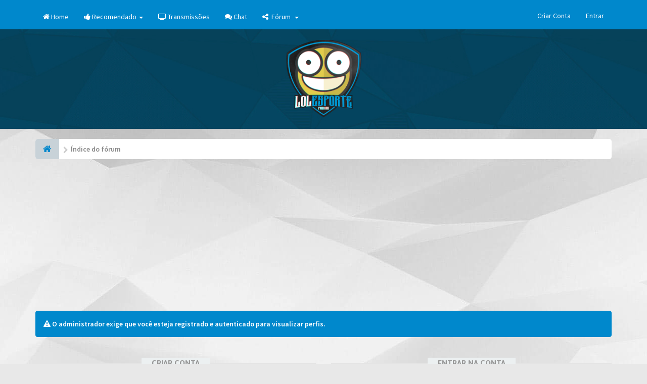

--- FILE ---
content_type: text/html; charset=UTF-8
request_url: https://forum.lolesporte.com/memberlist.php?mode=viewprofile&u=161
body_size: 7190
content:
<!DOCTYPE html>
<html dir="ltr" lang="pt-br">
<head>
<script async custom-element="amp-ad" src="https://cdn.ampproject.org/v0/amp-ad-0.1.js"></script>
<meta charset="utf-8">
<meta name="viewport" content="width=device-width, initial-scale=1.0">
<meta name="designer" content="SiteSplat http://themeforest.net/user/themesplat/portfolio?ref=ThemeSplat">
<meta content="LOL Esporte" property="og:site_name">
<!-- Place favicon.ico and apple-touch-icon.png in the root directory -->

<title>Entrar&nbsp;&#45;&nbsp;LOL Esporte</title>


<!-- Google free font here -->
<link href='//fonts.googleapis.com/css?family=Source+Sans+Pro:400,600' rel='stylesheet' type='text/css'>
<link href='//fonts.googleapis.com/css?family=Asap:700' rel='stylesheet' type='text/css'>

<!-- CSS files start here -->
<link href="./styles/FLATBOOTS/theme/stylesheet.css" rel="stylesheet">




<link href="./ext/sitesplat/bbprefix/styles/FLATBOOTS/theme/bbprefix.css?assets_version=410" rel="stylesheet" media="screen" />
<link href="./ext/sitesplat/likedd/styles/FLATBOOTS/template/css/likedd.css?assets_version=409" rel="stylesheet" media="screen" />
<link href="./ext/sitesplat/sidebar/styles/FLATBOOTS/theme/sidebar.css?assets_version=410" rel="stylesheet" media="screen" />
<link href="./ext/phpbb/collapsiblecategories/styles/FLATBOOTS/theme/collapsiblecategories.css?assets_version=409" rel="stylesheet" media="screen" />
<link href="./ext/senky/massnotification/styles/all/theme/massnotification.css?assets_version=409" rel="stylesheet" media="screen" />
<link href="./ext/sitesplat/bbmention/styles/all/theme/nemtions.css?assets_version=409" rel="stylesheet" media="screen" />
<link href="./ext/phpbb/ads/styles/FLATBOOTS/theme/phpbbads.css?assets_version=409" rel="stylesheet" media="screen" />


<link href="./styles/FLATBOOTS/theme/custom.css?v=1.5" rel="stylesheet">
<link href="./styles/FLATBOOTS/theme/backgrounds.css" rel="stylesheet">
<link href="./ext/sitesplat/titlesandavatars/styles/FLATBOOTS/theme/titles_avatars.css" rel="stylesheet">
<link href="./ext/sitesplat/titlesandavatars/styles/FLATBOOTS/template/js/titlesandavatars.js" rel="stylesheet">


<!-- CSS files stop here -->

<script>
var boardurl = 'https://forum.lolesporte.com/';
</script>
<!-- magic dust -->
<script src="//cdnjs.cloudflare.com/ajax/libs/headjs/1.0.3/head.load.min.js"></script>

<link rel="shortcut icon" href="/images/theme_17/fav.png" />

<meta name="theme-color" content="#0088cc">

<link rel="icon" sizes="192x192" href="/images/theme_17/fav.png">

</head>

<body id="phpbb" class="section-memberlist ltr
">

<body data-spy="scroll" data-target=".scrollspy" id="phpbb" class="section-memberlist ltr ">
<header id="top" class="navbar navbar-inverse navbar-static-top flat-nav navbar-fixed-top">  <div class="container">
    <div class="navbar-header">
    	<a href="./index.php?sid=43352067c6e25fed12dc1b26e0240a10">
         <img class="navbar-toggle-img pull-left hidden-sm hidden-lg hidden-md" src="https://forum.lolesporte.com/images/theme_17/head_mobile.png"></a>
      <button data-target=".flat-nav-collapse" data-toggle="collapse" type="button" class="nav-tog lines-button x navbar-toggle neutro">
	   <span class="sr-only sr-nav">Navegação toggle</span>
        <span class="lines"></span>
      </button>
    </div>
		    <!-- Main navigation block -->
<nav class="collapse navbar-collapse flat-nav-collapse" aria-label="Primary">
    	
      <ul class="nav navbar-nav navbar-nav-fancy">
        <li class=""><a href="./index.php?sid=43352067c6e25fed12dc1b26e0240a10"><i class="icon fa fa-home lazyIcon"></i>&nbsp;Home</a></li>
                <li class="dropdown mega-menu .visible-xs-block, hidden-xs">
          <a href="#" class="dropdown-toggle" data-toggle="dropdown">
          <i class="icon fa fa-thumbs-up"></i>&nbsp;Recomendado <span class="caret"></span>
          </a>
          <ul class="dropdown-menu">
            <li class="row">
              <div class="col-md-4">
<table class="rec">
<tbody>
<tr>
<td class="rec-head"><a class="rec-head-bg" href="./viewforum.php?f=1">ESPORTES</a></td>
<td class="rec-head"><a class="rec-head-bg" href="./viewforum.php?f=21">GAMES</a></td>
<td class="rec-head"><a class="rec-head-bg" href="./viewforum.php?f=16">POLÍTICA</a></td>
<td class="rec-head"><a class="rec-head-bg" href="./viewforum.php?f=8">BOTECO</a></td>
</tr>
<tr class="rec-cont">
<td class="rec-cont"><a data-original-title="Clubes de Futebol" href="./viewforum.php?f=6&prefix=28"><img src="images/recomendado/ico/esportes/ico_rec_clubes.png" role="button" width="24" height="24"></a><a data-original-title="Campeonatos de Futebol" href="./viewforum.php?f=6&prefix=29"><img src="/images/recomendado/ico/esportes/ico_rec_campeonato.png" role="button" width="24" height="24"></a><a data-original-title="Tópico Oficial dos novos Uniformes" href="./viewtopic.php?f=6&t=32458&view=unread#unread"><img src="/images/recomendado/ico/esportes/ico_rec_uniformes.png" role="button" width="24" height="24"></a><a data-original-title="NBA" href="./viewtopic.php?f=10&t=81&view=unread#unread"><img src="/images/recomendado/ico/esportes/ico_rec_nba.png" role="button" width="24" height="24"></a><a data-original-title="NFL" href="./viewtopic.php?f=10&t=78075&view=unread#unread"><img src="/images/recomendado/ico/esportes/ico_rec_nfl.png" role="button" width="24" height="24"></a><a data-original-title="MLB" href="./viewtopic.php?f=10&t=774&view=unread#unread"><img src="/images/recomendado/ico/esportes/ico_rec_mlb.png" role="button" width="24" height="24"></a><br>
<a data-original-title="Formula 1" href="./viewtopic.php?f=10&t=25788&view=unread#unread"><img src="/images/recomendado/ico/esportes/ico_rec_f1.png" role="button" width="24" height="24"></a><a data-original-title="UFC" href="./viewtopic.php?f=10&t=27&view=unread#unread"><img src="/images/recomendado/ico/esportes/ico_rec_ufc.png" role="button" width="24" height="24"></a><a data-original-title="NHL" href="./viewtopic.php?f=10&t=25273&t=27&view=unread#unread"><img src="/images/recomendado/ico/esportes/ico_rec_nhl.png" role="button" width="24" height="24"></a><a data-original-title="Formula Indy" href="./viewtopic.php?f=10&t=49317&view=unread#unread"><img src="/images/recomendado/ico/esportes/ico_rec_indy.png" role="button" width="24" height="24"></a><a data-original-title="Tenis" href="./viewtopic.php?f=10&t=4042&view=unread#unread"><img src="/images/recomendado/ico/esportes/ico_rec_tenis.png" role="button" width="24" height="24"></a>
</td>
<td class="rec-cont"><a data-original-title="Nintendo" href="./viewtopic.php?f=21&t=66351&view=unread#unread"><img src="/images/recomendado/ico/games/ico_rec_nintendo.png" role="button" width="24" height="24"></a><a data-original-title="PC" href="./viewtopic.php?f=21&t=41076&view=unread#unread"><img src="/images/recomendado/ico/games/ico_rec_pc.png" role="button" width="24" height="24"></a><a data-original-title="PlayStation" href="./viewtopic.php?f=21&t=33145&view=unread#unread"><img src="/images/recomendado/ico/games/ico_rec_playstation.png" role="button" width="24" height="24"></a><a data-original-title="Xbox" href="./viewtopic.php?f=21&t=42817&view=unread#unread"><img src="/images/recomendado/ico/games/ico_rec_xbox.png" role="button" width="24" height="24"></a><a data-original-title="Jogos de Smartphone" href="./viewtopic.php?f=21&t=42667&view=unread#unread"><img src="/images/recomendado/ico/games/ico_rec_smartphones.png" role="button" width="24" height="24"></a><a data-original-title="Google Stadia" href="./viewtopic.php?f=21&t=78259&view=unread#unread"><img src="/images/recomendado/ico/games/ico_rec_stadia.png" role="button" width="24" height="24"></a><br>
<a data-original-title="Screenshots PC" href="./viewtopic.php?f=21&t=39607&view=unread#unread"><img src="/images/recomendado/ico/games/ico_rec_screenshots.png" role="button" width="24" height="24"></a><a data-original-title="Hardware PC" href="./viewtopic.php?f=21&t=58921&view=unread#unread"><img src="/images/recomendado/ico/games/ico_rec_hardware_pc.png" role="button" width="24" height="24"></a><a data-original-title="Trailers, Notícias e Rumores Multiplataforma" href="./viewtopic.php?f=21&t=70766&view=unread#unread"><img src="/images/recomendado/ico/games/ico_rec_noticias.png" role="button" width="24" height="24"></a><a data-original-title="Fighting Game Community" href="./viewtopic.php?f=21&t=74051&view=unread#unread"><img src="/images/recomendado/ico/games/ico_rec_fighting.png" role="button" width="24" height="24"></a><a data-original-title="Screenshots Consoles" href="./viewtopic.php?f=21&t=43648&view=unread#unread"><img src="/images/recomendado/ico/games/ico_rec_screenshots.png" role="button" width="24" height="24"></a></td>
<td class="rec-cont">
<a data-original-title="Governo Bolsonaro" href="./viewtopic.php?f=16&t=73382&view=unread#unread"><img src="/images/recomendado/ico/politica/ico_rec_bolsonaro.png" role="button" width="24" height="24"></a><a data-original-title="Operação Lava Jato" href="./viewtopic.php?f=16&t=78898&view=unread#unread"><img src="/images/recomendado/ico/politica/ico_rec_lava_jato.png" role="button" width="24" height="24"></a><a data-original-title="Eleições Europeias" href="./viewtopic.php?f=16&t=72066&view=unread#unread"><img src="/images/recomendado/ico/politica/ico_rec_euro.png" role="button" width="24" height="24"></a><a data-original-title="Obrigado Olavo!" href="./viewtopic.php?f=16&t=77270&view=unread#unread"><img src="/images/recomendado/ico/politica/ico_rec_olavo.png" role="button" width="24" height="24"></a><br>
<a data-original-title="Governo Trump" href="./viewtopic.php?f=16&t=65615&view=unread#unread"><img src="/images/recomendado/ico/politica/ico_rec_trump.png" role="button" width="24" height="24"></a><a data-original-title="Notícias da China" href="./viewtopic.php?f=16&t=70514&view=unread#unread"><img src="/images/recomendado/ico/politica/ico_rec_china.png" role="button" width="24" height="24"></a><a data-original-title="Partido dos Trabalhadores" href="./viewtopic.php?f=16&t=58685&view=unread#unread"><img src="/images/recomendado/ico/politica/ico_rec_pt.png" role="button" width="24" height="24"></a></td>
<td class="rec-cont"><a data-original-title="Clima" href="./viewtopic.php?f=8&t=73149&view=unread#unread"><img src="/images/recomendado/ico/boteco/ico_rec_clima.png" role="button" width="24" height="24"></a><a data-original-title="Social Justice Warriors" href="./viewtopic.php?f=8&t=65246&view=unread#unread"><img src="/images/recomendado/ico/boteco/ico_rec_justica_social.png" role="button" width="24" height="24"></a><a data-original-title="Facebook & Memes" href="./viewtopic.php?f=8&t=65&view=unread#unread"><img src="/images/recomendado/ico/boteco/ico_rec_facebook.png" role="button" width="24" height="24"></a><a data-original-title="Android" href="./viewtopic.php?f=8&t=72479&view=unread#unread"><img src="/images/recomendado/ico/boteco/ico_rec_android.png" role="button" width="24" height="24"></a><a data-original-title="iOS" href="./viewtopic.php?f=8&t=29149&view=unread#unread"><img src="/images/recomendado/ico/boteco/ico_rec_apple.png" role="button" width="24" height="24"></a><a data-original-title="Animes" href="./viewtopic.php?f=8&t=22&view=unread#unread"><img src="/images/recomendado/ico/boteco/ico_rec_anime.png" role="button" width="24" height="24"></a><a data-original-title="Novidades e Trailers de Filmes" href="./viewtopic.php?f=8&t=143&view=unread#unread"><img src="/images/recomendado/ico/games/ico_rec_noticias.png" role="button" width="24" height="24"></a><br>
<a data-original-title="Netflix" href="./viewtopic.php?f=8&t=48958&view=unread#unread"><img src="/images/recomendado/ico/boteco/ico_rec_netflix.png" role="button" width="24" height="24"></a><a data-original-title="DC Extended Universe" href="./viewtopic.php?f=8&t=53309&view=unread#unread"><img src="/images/recomendado/ico/boteco/ico_rec_dc.png" role="button" width="24" height="24"></a><a data-original-title="Marvel Studios & Afins" href="./viewtopic.php?f=8&t=62507&view=unread#unread"><img src="/images/recomendado/ico/boteco/ico_rec_marvel.png" role="button" width="24" height="24"></a><a data-original-title="Filmes" href="./viewforum.php?f=8&prefix=15"><img src="/images/recomendado/ico/boteco/ico_rec_filmes.png" role="button" width="24" height="24"></a><a data-original-title="Séries" href="./viewforum.php?f=8&prefix=16"><img src="/images/recomendado/ico/boteco/ico_rec_series.png" role="button" width="24" height="24"></a><a data-original-title="Cinema" href="./viewtopic.php?f=8&t=97&view=unread#unread"><img src="/images/recomendado/ico/boteco/ico_rec_cinema.png" role="button" width="24" height="24"></a>
</td>
</tr>
</tbody>
</table>            </li>
          </ul>
        </li><!-- /.mega-menu -->
        
                <li class=""><a href="./app.php/transmissoes?sid=95a106740cd47f8d14b02e9b12ef2f84"><i class="icon fa fa-tv lazyIcon"></i>&nbsp;Transmissões</a></li>
                
                <li class=""><a href="./app.php/chat"><i class="icon fa fa-comments"></i>&nbsp;Chat</a></li>
		
        <li class="dropdown">
             <a href="javascript:void(0)" class="dropdown-toggle" data-toggle="dropdown"><i class="icon fa fa-share-alt lazyIcon"></i>&nbsp;&nbsp;Fórum&nbsp;&nbsp;<b class="caret"></b></a>
             <span class="dropdown-arrow"></span>
            <ul class="dropdown-menu">
                          	<li><a href="./ucp.php?mode=delete_cookies&amp;sid=43352067c6e25fed12dc1b26e0240a10"><i class="fa fa-times"></i>Excluir todos os cookies deste painel</a></li>

            <li class="divider"></li>
            <li><a href="/app.php/help/faq?sid=43352067c6e25fed12dc1b26e0240a10" title="Questões mais frequentes"><i class="fa fa-question"></i>FAQ</a></li>
          
                      </ul>
        </li>
		      </ul>
	  
	  
	    <ul class="nav navbar-nav navbar-right navbar-nav-fancy">
	    		<li><a href="./ucp.php?mode=register&amp;sid=43352067c6e25fed12dc1b26e0240a10">Criar Conta</a></li>
	   	    			<li><a href="./ucp.php?mode=login&amp;sid=43352067c6e25fed12dc1b26e0240a10">Entrar</a></li>
			</ul>
		  
	</nav>		
  </div>
 </header>
    <div class="search-input search-input-fullscreen hidden-xs">
	   <form method="get" id="search" action="./search.php?sid=43352067c6e25fed12dc1b26e0240a10">
		   <fieldset>
		   <input name="keywords" id="keywords" type="text" maxlength="128" title="Pesquisar por palavras-chaves" placeholder="Pesquisar" value="" autocomplete="off"/>
		   <div class="close">&times;</div>
		   <input type="hidden" name="sid" value="43352067c6e25fed12dc1b26e0240a10" />

		   </fieldset> 
        </form> 
    </div>

		
     <div class="flat-header flat-header-fixed-top visible-sm visible-lg visible-md">
<div class="masthead"></div>
    <div class="wrapper-head">
	 <div class="container">
	 		<a class="logo-head" href="./index.php?sid=43352067c6e25fed12dc1b26e0240a10">
  <img id="logo-head" src="/images/theme_17/logo.png" alt="LOL ESPORTE" style="width: 150px; height: auto;">
</a>
             </div>
	</div>
</div>    
<div class="container">
  <!-- start content -->
  <div id="content-forum">

  	<div class="breadcrumb-line clearfix">
		<ul class="breadcrumb">
		<!-- https://developers.google.com/structured-data/testing-tool/ -->
		
				   <li><a href="./index.php?sid=43352067c6e25fed12dc1b26e0240a10"><span class="icon fa fa-home"></span></a></li>
		   		   <li  itemtype="http://data-vocabulary.org/Breadcrumb" itemscope=""><a href="./index.php?sid=43352067c6e25fed12dc1b26e0240a10" data-navbar-reference="index" itemprop="url"><span itemprop="title">Índice do fórum</span></a></li>
		    
		
		   
		</ul>
				  
	</div>
	

<script type="text/javascript" src="jquery-1.6.4.js"></script>

<script type="text/javascript" src="amazon6.js"></script>

<div align="center" id="607130"></div>

<script type="text/javascript">
    $(document).ready(function(){
        document.getElementById("607130").innerHTML = innerAmazon("", "");
    });
</script>

	
    	
	<div id="page-body">
	
		
                <div class="alert alert-info fade in">
           <i class="fa fa-warning"></i><strong>&nbsp;O administrador exige que você esteja registrado e autenticado para visualizar perfis.</strong>
        </div>
     
    	
    <div class="panel-login panel-w-form login-full">
            <div class="row">
                				<div class="col-sm-6">
				<div class="signin-text">
					<span>Criar Conta</span>
				</div>
                    <p>Para autenticar-se você precisa estar registrado. O registro leva apenas alguns segundos, mas aumenta as suas permissões. O administrador também pode conceder permissões adicionais a usuários registrados. Antes de autenticar-se esteja familiarizado com os nossos termos de uso e políticas relacionadas. Por favor, assegure-se de ler as regras do fórum enquanto navegar pela comunidade.</p>
				    <p><a href="./ucp.php?mode=terms&amp;sid=43352067c6e25fed12dc1b26e0240a10">Termos de uso</a>&nbsp;&#124;&nbsp;<a href="./ucp.php?mode=privacy&amp;sid=43352067c6e25fed12dc1b26e0240a10">Políticas de privacidade</a></p>
					<p><a href="./ucp.php?mode=register&amp;sid=43352067c6e25fed12dc1b26e0240a10" class="btn btn-default btn-reg-login">Registrar</a></p>
                </div>
								<div class="col-sm-6">
				<div class="signin-text">
					<span>Entrar na conta</span>
				</div>
				 <form action="./ucp.php?mode=login&amp;sid=43352067c6e25fed12dc1b26e0240a10" method="post" id="login">
				  <fieldset>
					<div class="form-group">
					<label class="sr-only" for="username">Nome de usuário:</label>
					<div class="form-icon">
					 <input type="text" class="form-control input-lg" tabindex="1" name="username" id="username" value="" placeholder="Nome de usuário">
					 <span class="fa fa-user login-form-icon"></span>
					</div> 
				    </div> 
					<div class="form-group">
					 <label class="sr-only" for="password">Senha:</label>
					  <div class="form-icon">
						<input type="password" class="form-control input-lg" tabindex="2" id="password" name="password" placeholder="Senha" autocomplete="off">
						<span class="fa fa-lock login-form-icon"></span>
					  </div> 
					</div>
				
				 										<div class="checkbox pull-right">                                              
					 <label for="autologin"><input type="checkbox" name="autologin" id="autologin" tabindex="4">Continuar conectado</label>
					 <label for="viewonline"><input type="checkbox" name="viewonline" id="viewonline" tabindex="5">Ocultar sessão</label>
					</div>
									 					<button type="submit" class="btn btn btn-primary" tabindex="6" name="login" value="Entrar" data-loading-text="Conectando-se... <i class='fa-spin fa fa-spinner fa-lg'></i>">Entrar</button>
				
				  				    <div class="space10"></div>
					<p>
						<a href="./ucp.php?mode=sendpassword&amp;sid=43352067c6e25fed12dc1b26e0240a10">Esqueci a senha</a>							                </p>			  
				  				  
				    					
				  <input type="hidden" name="redirect" value="./memberlist.php?mode=viewprofile&amp;u=161&amp;sid=43352067c6e25fed12dc1b26e0240a10" />
<input type="hidden" name="creation_time" value="1763904804" />
<input type="hidden" name="form_token" value="4bfa8da7f00b7137ff2b777c4d2e33a4bc0f17bd" />

					<input type="hidden" name="sid" value="43352067c6e25fed12dc1b26e0240a10" />

				  </fieldset>
				  </form>
											    </div>  
            </div>
    </div>

	</div> <!-- page-body id in header -->
  </div> <!-- content-forum in header -->
 </div> <!-- container in header -->



	 <div class="visible-lg"><section class="section-page">
		<center><p style="text-transform: uppercase; font-size:20px">MENSAGENS RECENTES</p></center>
        <div id="rtblock" class="container">
            <div class="row text-center" id="fltl">
			<div class="button-options-foot col-sm-6">
			<div class="panel panel-post">
				<div class="blog-meta">
				 <time datetime="2025-11-23" class="entry-date">
					<span class="day">23</span>
					<span class="month">Nov</span>
				 </time>
				</div>
				<div class="title">
				 <header class="entry-header">
				  <h6 class="inverse-font"><a title="" href="./viewtopic.php?f=10&amp;t=88386&amp;sid=43352067c6e25fed12dc1b26e0240a10">How to analyze sports bets effectively?</a></h6>
					<div class="entry-meta">
					 <span class="jp-views"><img src="./styles/FLATBOOTS/theme/images/user4.png" alt="No avatar">Por&nbsp;timwajvu</span>
					</div>
				 </header>
				</div>
				<div class="content-post">
				  <p>I&rsquo;m exploring ways to study patterns in spor&#91;&hellip;&#93;</p>  
				</div>
				<div class="panel-bottom">
				 <a title="" class="btn btn-xs btn-block" href="./viewtopic.php?p=15388391&amp;sid=43352067c6e25fed12dc1b26e0240a10#p15388391">LER MAIS</a>
				</div>               
			</div>
		</div>
			<div class="button-options-foot col-sm-6">
			<div class="panel panel-post">
				<div class="blog-meta">
				 <time datetime="2025-11-23" class="entry-date">
					<span class="day">23</span>
					<span class="month">Nov</span>
				 </time>
				</div>
				<div class="title">
				 <header class="entry-header">
				  <h6 class="inverse-font"><a title="" href="./viewtopic.php?f=10&amp;t=25788&amp;sid=43352067c6e25fed12dc1b26e0240a10">Fórmula 1 2025 [GP do Catar dia 30/11] [Sprint]</a></h6>
					<div class="entry-meta">
					 <span class="jp-views"><img class="avatar" src="./download/file.php?avatar=230_1329346887.jpg" width="100" height="94" alt="Avatar do usuário" />Por&nbsp;Maikson</span>
					</div>
				 </header>
				</div>
				<div class="content-post">
				  <p>Com a desclassifica&ccedil;&atilde;o o Max empatou&#91;&hellip;&#93;</p>  
				</div>
				<div class="panel-bottom">
				 <a title="" class="btn btn-xs btn-block" href="./viewtopic.php?p=15388390&amp;sid=43352067c6e25fed12dc1b26e0240a10#p15388390">LER MAIS</a>
				</div>               
			</div>
		</div>
			<div class="button-options-foot col-sm-6">
			<div class="panel panel-post">
				<div class="blog-meta">
				 <time datetime="2025-11-23" class="entry-date">
					<span class="day">23</span>
					<span class="month">Nov</span>
				 </time>
				</div>
				<div class="title">
				 <header class="entry-header">
				  <h6 class="inverse-font"><a title="" href="./viewtopic.php?f=6&amp;t=88385&amp;sid=43352067c6e25fed12dc1b26e0240a10">Bicicleta mais alta ever</a></h6>
					<div class="entry-meta">
					 <span class="jp-views"><img class="avatar" src="./download/file.php?avatar=142_1762616484.jpeg" width="96" height="120" alt="Avatar do usuário" />Por&nbsp;Lakitus</span>
					</div>
				 </header>
				</div>
				<div class="content-post">
				  <p>&eacute; s&oacute; fazer uma naquele est&aacute;di&#91;&hellip;&#93;</p>  
				</div>
				<div class="panel-bottom">
				 <a title="" class="btn btn-xs btn-block" href="./viewtopic.php?p=15388389&amp;sid=43352067c6e25fed12dc1b26e0240a10#p15388389">LER MAIS</a>
				</div>               
			</div>
		</div>
			<div class="button-options-foot col-sm-6">
			<div class="panel panel-post">
				<div class="blog-meta">
				 <time datetime="2025-11-23" class="entry-date">
					<span class="day">23</span>
					<span class="month">Nov</span>
				 </time>
				</div>
				<div class="title">
				 <header class="entry-header">
				  <h6 class="inverse-font"><a title="" href="./viewtopic.php?f=6&amp;t=87648&amp;sid=43352067c6e25fed12dc1b26e0240a10">PALMEIRAS 2025</a></h6>
					<div class="entry-meta">
					 <span class="jp-views"><img src="https://i.imgur.com/5QFNJxX.jpg" alt="Avatar do usuário" />Por&nbsp;X-MAN</span>
					</div>
				 </header>
				</div>
				<div class="content-post">
				  <p>Pelo menos fechamos o ano com a remontada t&iacute&#91;&hellip;&#93;</p>  
				</div>
				<div class="panel-bottom">
				 <a title="" class="btn btn-xs btn-block" href="./viewtopic.php?p=15388388&amp;sid=43352067c6e25fed12dc1b26e0240a10#p15388388">LER MAIS</a>
				</div>               
			</div>
		</div>
		
</div>
<br><br>
<div id="rtbtnrow" class="row text-center">
	<div class="col-md-12">
	  <a class="rtbutton btn btn-default btn-block btn-lazy" href="javascript:void(0)">VER MAIS TÓPICOS</a>
	</div>
</div>
        </div></div>
    </section>

	
   
	<div class="mastbottom">
	<div class="container">
		<div class="row">
			<div">
		      <p class="call-to-action">O melhor conteúdo: seguro, estável e de fácil manutenção, desde 2012</p>
			</div>
		</div>
	</div>
</div>    
	    
	<footer class="burned-asphalt"> <!-- Footer block -->
		<div class="midnight-" id="sub-footer">
			<div class="container">

				<div class="row bottomLinks">
					<div class="col-sm-6 sm-direction">
					</div>
						
					<div class="col-sm-6 sm-direction">	
						<div class="clearfix socialbar">
													<div class="social-network">
							<a class="twitter-color" title="Twitter" href="https://twitter.com/LOLesporte"><i class="fa fa-twitter"></i></a>
								<a class="facebook-color" title="Facebook Grupo" href="https://www.facebook.com/groups/292196344141686/"><i class="fa fa-users"></i></a>
								<a class="facebook-color" title="Facebook Página" href="https://www.facebook.com/LOLEsporte/"><i class="fa fa-thumbs-up"></i></a>
								<a class="rss-color hidden-xs" title="rss" href="/app.php/feed?sid=43352067c6e25fed12dc1b26e0240a10"><i class="fa fa-rss"></i></a>
							</div>
							
						</div>
					</div>	
				</div>
				
                <div class="row">				
					<div class="col-sm-6 sm-direction">
					 <p class="copyrights">
					  <small>LOL Esporte administrado por <b>Gladson França</b></small>
					 </p>
					</div>
					
					<div class="col-sm-6 sm-direction">
					  <p class="debug-output">
					  						<small>&#45;&nbsp;Todos os horários são <span title="America/Sao Paulo">UTC-03:00</span>&nbsp;&#45;</small>
					  												<!-- FLATBOOTS_VERSION -->
					  </p>
					</div>
				</div>	

			</div>
		</div>
	</footer>

<a id="totop" class="top-flat" href="" onclick="return false;" style="display:none;"></a>

<div class="hidden"><img src="./cron.php?cron_type=cron.task.update_country_database&amp;sid=43352067c6e25fed12dc1b26e0240a10" width="1" height="1" alt="cron" /></div> 

<!-- injected via core and ajax JS for the return confirmation actions -->
   <div id="page-footer">
	<div id="darkenwrapper" data-ajax-error-title="Erro no AJAX" data-ajax-error-text="Algo deu errado ao processar seu pedido." data-ajax-error-text-abort="Pedido do usuário cancelado." data-ajax-error-text-timeout="Seu pedido excedeu o tempo limite; por favor, tente novamente." data-ajax-error-text-parsererror="Algo deu errado com o pedido, o servidor retornou com uma resposta inválida.">
		<div id="darken">&nbsp;</div>
	</div>

	<div id="phpbb_alert" class="alert alert-default phpbb_alert" data-l-err="Erro" data-l-timeout-processing-req="Tempo esgotado.">
		<button type="button" class="close alert_close" data-dismiss="alert"><span class="awe-remove-circle"></span></button>
		<h3 class="alert_title">&nbsp;</h3>
		 <p class="alert_text"></p>
	</div>
	
	<div id="phpbb_confirm" class="alert alert-default phpbb_alert">
		<button type="button" class="close alert_close" data-dismiss="alert"><span class="awe-remove-circle"></span></button>
		<div class="alert_text"></div>
	</div>
  </div>	
<!-- injected via core and ajax JS for the return confirmation actions -->



<script>
// this loads jquery asyncrounously & in parallel
head.load("//cdnjs.cloudflare.com/ajax/libs/jquery/1.12.4/jquery.min.js", "//cdnjs.cloudflare.com/ajax/libs/twitter-bootstrap/3.3.6/js/bootstrap.min.js", "./styles/FLATBOOTS/theme/vendors/forum_fn.min.js");
</script>

<!-- we use this event to load the JS scripts properly via the extension system -->

<script>
var start = 4;
</script>

<!-- injected via a module or an include -->
<script>
// some function that depends on bootstrap and jquery
head.ready(function () {
	$('.footable').footable();$(".selectpicker").selectpicker();$(".selectpicker").tooltip("disable");var totop=$("#totop");totop.click(function(){$("html, body").stop(true,true).animate({scrollTop:0},500);return false});$(window).scroll(function(){if($(this).scrollTop()>600){totop.fadeIn()}else{totop.fadeOut()}});$("button[data-loading-text], input[data-loading-text], .btn-load").click(function(){var e=$(this);e.button("loading");setTimeout(function(){e.button("reset")},3e3)});
	$("input").iCheck({checkboxClass:"icheckbox_flat-aero",radioClass:"iradio_flat-aero"});$(".btn-search").click(function(){$(".search-input").toggleClass("open").find("input").focus()});$(".close").click(function(){$(this).prev("input").val("").parents(".search-input").removeClass("open")});$(".nav-tog").click(function(){if($(this).hasClass("neutro")){$(this).removeClass("neutro").addClass("open")}else{$(this).removeClass("open").addClass("neutro")}});
	$('input[data-reset-on-edit]').on('keyup', function() {$(this.getAttribute('data-reset-on-edit')).val('');});
	$('a').tooltip({trigger : 'hover',container: 'body'})
    $('#notification_list_button').click(function(){setTimeout(function(){$(".nano").nanoScroller();},0);});	
});
// some function that depends on bootstrap and jquery
head.load("./styles/FLATBOOTS/theme/vendors/twitterFetcher.min.js");
head.ready("twitterFetcher.min.js",function(e){var e={profile:{screenName:"sitesplat"},domId:"twitter-feed",maxTweets:1,showUser:!1,showImages:!0,enableLinks:!0};twitterFetcher.fetch(e)});
</script>
<!-- injected via a module or an include -->

<script src="./ext/phpbb/collapsiblecategories/styles/FLATBOOTS/template/js/collapsiblecategories.js?assets_version=409"></script>
<script src="./ext/sitesplat/fltl/styles/FLATBOOTS/template/js/fltl.js?assets_version=409"></script>





<!-- Google Analytics: change UA-XXXXXXXX-X to be your site's ID. -->

</body>
</html>

--- FILE ---
content_type: text/css
request_url: https://forum.lolesporte.com/ext/sitesplat/bbprefix/styles/FLATBOOTS/theme/bbprefix.css?assets_version=410
body_size: 1093
content:
#available_prefixes {
	background-color: transparent;
    height: 100%;
    list-style: outside none none;
    min-height: 80px;
	max-width: 260px;
    min-width: 124px;
    position: relative;
    width: 100%;
    z-index: 1000;
}

#used_prefixes {
	background-color: transparent;
    height: 30px;
    line-height: 28px;
    list-style: outside none none;
    margin-bottom: 0;
    vertical-align: middle;
}

#available_prefixes li{
	padding:2px;
	cursor:pointer;
}

/* uncomment if many prefixes are used */
#available_prefixes li {
    float: left;
}


#used_prefixes li {
	padding:0 2px 0;
	float:left;
	cursor:pointer;
}

#used_prefixes li:first-child {
    margin-left: 2px;
}

#available_prefixes li:hover {
    background-color:transparent;
}


li.prefix_placeholder {
	background-color:#e1ebf2;
}

#available_prefixes img,
#used_prefixes img,
.selectpicker img {
    max-width: 20px;
    vertical-align: middle;
	display: inline-block;
}


.section-viewforum .desc-wrapper img.img-post,
.section-viewforum .desc-wrapper img.postimage,
.section-search .desc-wrapper img.img-post,
.section-search .desc-wrapper img.postimage {
    max-width: 20px;
    vertical-align: middle;
	display: inline-block;
}

.section-viewtopic .side-segment img.img-post,
.section-viewtopic .side-segment img.postimage,
.section-index img.img-post,
.section-index img.postimage {
    max-width: 20px;
    vertical-align: middle;
	display: inline-block;
	margin-right: 5px;
}

/* quick and dirty reset for the img rules for the description section so ACP img code will work fine */
.section-index .description img.img-post,
.section-index .description img.postimage,
.section-viewforum .description img.img-post,
.section-viewforum .description img.postimage {
    display: inherit;
    margin-right: inherit;
    max-width: inherit;
}

.bbprefix_tag img,
.section-index .last-wrapper img,
.section-search .desc-wrapper img {
    max-height: 20px;
}

.section-viewtopic .side-segment .label {
	display: inline-block;
	margin-right: 5px;
}

#postingbox .bootstrap-select.btn-group.show-tick .dropdown-menu li.selected a i.check-mark {
    margin-top: 6.5px;
    right: 0;
}

.section-viewtopic .side-segment .label,
.section-index .last-wrapper .label {
    font-size: 12px;
    padding: 0.2em 0.4em;
    text-transform: unset;
    vertical-align: middle;
}

.ui-sortable-handle i {
    vertical-align: text-bottom;
}

.ui-sortable li.ui-state-default {   
    margin: 0;   
    height: 45px;  
    line-height: 48px;  
    font-size: 1.4em;   
    color: #fff;  
    outline: 0;  
    padding: 0;  
    margin: 0;  
    text-indent: 15px;  
    background: #C1C1C1;
    border-top: 1px solid rgba(255,255,255,.2);  
    border-bottom: 1px solid rgba(0,0,0,.1);  
    text-shadow: 0 0 0 rgba(0, 0, 0, 0);  
    font-size: 1.1em;  
    position: relative;  
    cursor: pointer;  
}  
	
.ui-sortable li.ui-state-default:first-child {  
    border-top: 0;   
}  
	
.ui-sortable li.ui-state-default:last-child {  
    border-bottom: 0;  
}  
	
.ui-sortable {   
    margin: 0 auto;  
    list-style-type: none; 
    padding: 0;   
}  
	
.ui-sortable-placeholder {  
    border: 2px dashed #aaa;  
    height: 28px;  
    background: #fafafa;  
}  
	


.prefix-popover-wrapper {
  position: relative;
}
.prefix-popover {
  opacity: 0;
  position: absolute;
  padding: 10px;
  text-align: center;
  background-color: #ececec;
  border: 2px solid #ccc;
  border-radius: 4px;
  display:none;
}
.prefix-popover.is-visible {
  opacity: 1;
  display:block;
}

/* original fixed position and no border possible
.prefix-popover:after {
  content: '';
  display: block;
  position: absolute;
  width: 12px;
  height: 12px;
  background: #ececec;
  -webkit-transform: rotate(45deg);
          transform: rotate(45deg);
}
original fixed position and no border possible */

.prefix-popover::after {
    border-left: 10px solid transparent;
    border-right: 10px solid transparent;
    border-top: 10px solid #ccc;
    content: "";
    height: 0;
    left: 50%;
	margin-left: auto;
    margin-right: auto;
    margin-top: 6px;
    position: absolute;
    right: 0;
    width: 0;
}


.prefix-popover.prefix-popover--top {
  left: 50%;
  bottom: 100%;
  -webkit-transform: translate(-50%, -30px);
          transform: translate(-50%, -30px);
}
.prefix-popover.prefix-popover--top:after {
  top: calc(100% - 6px);
  right: calc(50% - 6px);
}


.prefix-popover.prefix-popover--bottom {
  left: 50%;
  top: 100%;
  -webkit-transform: translate(-50%, 0);
          transform: translate(-50%, 0);
  -webkit-transition: opacity 0.3s ease, -webkit-transform 0.3s ease;
  transition: opacity 0.3s ease, -webkit-transform 0.3s ease;
  transition: transform 0.3s ease, opacity 0.3s ease;
  transition: transform 0.3s ease, opacity 0.3s ease, -webkit-transform 0.3s ease;
}
.prefix-popover.prefix-popover--bottom.is-visible {
  -webkit-transform: translate(-50%, 40px);
          transform: translate(-50%, 40px);
}
.prefix-popover.prefix-popover--bottom:after {
  top: -6px;
  left: calc(50% - 6px);
}


.prefix-popover.prefix-popover--left {
  right: 100%;
  top: 50%;
  margin-right: 40px;
  -webkit-transform: translateY(-50%);
          transform: translateY(-50%);
}
.prefix-popover.prefix-popover--left:after {
  top: calc(50% - 6px);
  right: -6px;
}


.prefix-popover.prefix-popover--right {
  left: 100%;
  top: 50%;
  margin-left: 40px;
  -webkit-transform: translateY(-50%);
          transform: translateY(-50%);
}
.prefix-popover.prefix-popover--right:after {
  top: calc(50% - 6px);
  left: -6px;
}



#PrefixBtn {
    -webkit-transition: width 0.2s ease;
    -moz-transition: width 0.2s ease;
    -o-transition: width 0.2s ease;
    transition: width 0.2s ease;
    display: none;
}
#PrefixBtn.in {
	display: table-cell;
	margin: 0;
    padding: 0;
    width: 220px;
	max-height: 30px;
	border-right: 1px;
}


--- FILE ---
content_type: text/css
request_url: https://forum.lolesporte.com/ext/phpbb/collapsiblecategories/styles/FLATBOOTS/theme/collapsiblecategories.css?assets_version=409
body_size: -84
content:
/* Hide the forums of a hidden category */
.hidden-category,
.hidden-category + .panel .collapsible,
.hidden-category + .panel .panel-inner {
	display: none;
}

.collapse-btn.collapse-show:after,
.collapse-btn.collapse-hide:after {
	font-family: "FontAwesome";
}

.collapse-btn.collapse-show:after {
	content: "\f067";
}

.collapse-btn.collapse-hide:after {
	content: "\f068";
}

a.collapse-btn:hover,
.panel-forum > .panel-heading:hover a.collapse-btn {
	display: block !important;
}

--- FILE ---
content_type: text/css
request_url: https://forum.lolesporte.com/styles/FLATBOOTS/theme/custom.css?v=1.5
body_size: 5320
content:
/*****************************************************************
* Custom CSS Stylesheet. You can add any custom CSS selectors here after the comment line 
* They will be given the highest priority on any elements on the forum
* Customize your forum color scheme in one click: www.sitesplat.com/phpBB3/ 

* **************************************************************
*
* FLATBOOTS @SiteSplat.com - Custom CSS STYLESHEET - 
* 
* **************************************************************
*****************************************************************/
/* ===[ CSS HOOK TOP ]=== */

/*RankTitle*/
.rank_title {
    font-size: .70em;
    display: inline-block;
    padding: 5px 7px;
    font-weight: 700;
    line-height: 1;
    text-align: center;
    margin-top: 10px;
    border: 1px solid;
    text-transform: uppercase;
}

.col-md-4-mod {
    width: 33.33333333%;
}

/*Recomendado*/
.rec {
    height: 400px;
    width: 850px;
    border: none;
    background-image: url("/images/recomendado/bg.jpg");}

.rec-head {
    height: 40px;
    text-align: center;
    padding-top: 30px;}
    
.rec-head-bg {
    text-align: center;
    padding: 10px 20px;
    border-radius: 3px;
    line-height: 1px;
    color: white !important;
    background: transparent;
    border: 1px solid white;
    font-weight: 700;
    font-size: smaller;}
    
    .rec-head-bg:hover {
    color: white !important;
    background: #0088cc;
    border: none; }
    
.rec-cont {
    width: 200px;
    text-align: center;
    color: white;
    padding-top: 270px;
    font-size: 12px;
    line-height: 1;}

/*ButtonNew*/
.button_new.btn-load {
    display: inline-block;
    height: 40px;
    line-height: 40px;
    padding: 0 14px;
    box-shadow: 0 4px 6px rgba(50,50,93,.11), 0 1px 3px rgba(0,0,0,.08);
    background: #0088cc;
    color: white ;
    font-weight: bold;
    border-radius: 4px;
    transition: all .3s ease; }

.button_new.btn-load:hover {
    transform: translateY(-1px);
    box-shadow: 0 7px 14px rgba(50,50,93,.1), 0 3px 6px rgba(0,0,0,.08);
    background: #0075af; }

/*PostLink*/
.postlink {
    display: inline-block;
    position: relative;
    border-bottom: none;}
    
.postlink:hover {
    border-bottom: none }
    
.postlink::after {
     content: '';
     position: absolute;
     width: 100%;
     transform: scaleX(1);
     height: 1px;
     bottom: 0;
     left: 0;
    background: linear-gradient(90deg, rgba(0,83,117,1) 0%, rgba(0,181,255,1) 50%, rgba(0,83,117,1) 100%); 
    transform-origin: bottom left;
    transition: transform .3s ease-in-out; 
    z-index: -1; }
     
 .postlink:hover::after {
     transform: scaleX(0);
     transform-origin: bottom right; }

/*QuickReply*/
#sitesplat_snappy_quickreply {
    margin-top: -25px;
}

/*s9eMedia*/
[data-s9e-mediaembed="youtube"] {
    max-width: 100% !important; }
    
[data-s9e-mediaembed="twitch"] {
    max-width: 100% !important; }
    
[data-s9e-mediaembed="mixer"] {
    max-width: 100% !important; }

/*Slide-Sidebar*/

@keyframes slidy {
0% { left: 0%; }
20% { left: 0%; }
25% { left: -100%; }
45% { left: -100%; }
50% { left: -200%; }
70% { left: -200%; }
75% { left: -300%; }
95% { left: -300%; }
100% { left: -400%; }
}
* {
  box-sizing: border-box;
}
div#captioned-gallery { 
  width: 100%; overflow: hidden; 
}
figure.slider { 
  position: relative; width: 500%;
  font-size: 0; animation: 30s slidy infinite; 
}
figure.slider figure { 
  width: 20%; height: auto;
  display: inline-block;  position: inherit; 
}
figure.slider img { width: 100%; height: auto; }
figure.slider figure figcaption { 
  position: absolute; bottom: 0;
  color: #fff; width: 100%;
  font-size: 11px; padding: .6rem; 
  text-align: center;
  z-index: 1
}

/*BBSidebar*/

.destaque-body {
    padding: 0px;
}

.sidebar-titlesize {
    width: 50px;
}

.avatar-recent {
    border: 2px solid #dbdfe6;
    margin-top: 5px;
    padding: 2px;
    width: 42px;
    height: 42px;
    border-radius: 50%;
}

.sidebar-topic-author {
    font-style: italic;
    font-size: 12px;
    font-weight: 700;
}
.scrollbar-side {
    max-height: 250px;
    overflow-y: scroll;
    background-color: white;
}

.sidebar .panel-heading {
    height: 35px;
    line-height: 35px;
    background-color: #0088cc;
}

.list-announcement .panel-body ul > li {
    border-bottom: 1px solid #eaecf0;
}

.list-announcement .panel-body ul > li small {
    color: rgba(38, 43, 54, 0.45);
}

.user-list .media-body span {
    color: #afafaf;
}

/*Prefixos*/

#prefixos { 
    font-size: .75em;
    display: inline-block;
    margin-bottom: 2px;
    padding: .2em .6em .2em;
    font-weight: 700;
    line-height: 1;
    text-align: center;
    white-space: nowrap;
    vertical-align: bottom;
    border-radius: .25em;
}

.section-viewtopic .side-segment #prefixos {
    margin-right: 5px;
    font-size: 0.8em;
    padding: 0.2em 0.4em;
}

.prefix-cat-sidebar {
    background-color: #0088cc;
    color: white !important;
}

/*Pesquisa-Mob*/
.input-group .form-control {
    min-width: 150px;
}

/*Assinatura-Fonte*/
blockquote {
    font-size: 12px;
   }

/*Mention*/
.usermention {
    background-color: #0088cc;
    padding: .2em .6em .3em;
    font-size: 75%;
    color: #fff;
    border-radius: .25em;
}

.groupmention {
    background-color: #b50000;
    padding: .2em .6em .3em;
    font-size: 75%;
    color: #fff;
    border-radius: .25em;
}

/*User-Info-Gradient*/
.panel-body-user-profile-sep {
	padding-top: 15px;
    border-right: 1px solid;
	-webkit-border-image: -webkit-gradient(linear, 0 0, 0 100%, from(black), to(rgba(0, 0, 0, 0))) 1 100%;
	-webkit-border-image: -webkit-linear-gradient(black, rgba(0, 0, 0, 0)) 1 100%;
	-moz-border-image: -moz-linear-gradient(black, rgba(0, 0, 0, 0)) 1 100%;
	-o-border-image: -o-linear-gradient(black, rgba(0, 0, 0, 0)) 1 100%;
	border-image: linear-gradient(to bottom, #e8e8e8, rgba(0, 0, 0, 0)) 1 100%
}

 /*Topic-Search-Pagi*/
.col-md-edited-4 {
    width:33.33333333%;
}
.col-md-edited-8 {
    width: 98.687%;
}

 /*Dark-Spoiler-com-Titulo*/
.dark_title_spoiler {
    background-image: url("/images/theme_17/dark_spoiler_bg.jpg");
    background-attachment: scroll;
    background-repeat: repeat;
    border: 1px solid #282828;
}
.dark_title_spoiler_inside {
    color: white;
    text-shadow: 1px 1px black;
    padding: 15px; 
}

.dark_title_spoiler_head {
    border: 0px; 
    width: 100%; 
    height: auto; 
    padding: 1.3em 1.6em 1.3em; 
    color: #fff; 
    font-weight: 700; 
    text-transform: uppercase; 
    font-weight: bold; 
    text-align: left; 
    background: #1e1e1e; /* For browsers that do not support gradients */
    background: -webkit-linear-gradient(left, #1e1e1e , #232323); /* For Safari 5.1 to 6.0 */
    background: -o-linear-gradient(right, #1e1e1e, #232323); /* For Opera 11.1 to 12.0 */
    background: -moz-linear-gradient(right, #1e1e1e, #232323); /* For Firefox 3.6 to 15 */
    background: linear-gradient(to right, #1e1e1e , #232323); /* Standard syntax */
}

.imgspoiler_head {
    border: 0px; 
    width: 100%; 
    height: 60px; 
    background-position: center;
}

 /*Linha-Abaixo-Titulo-Topico*/
.h3post {
    border-bottom: 4px solid #dfdfdf;
}

/*BBCode Título Azul*/
.textobox {
    display: inline;
    padding: .2em .6em .3em;
    font-weight: 700;
    text-align: center;
    white-space: normal;
    vertical-align: baseline;
    border-radius: .25em;
    border: none;
    background-color: #0088cc;
    font-size: 90%;
    color: #fff;
}

/*Navbar Image Mobile*/
.navbar-toggle-img {
    max-width: 35%;
    margin-top: 5px;
    margin-left: 15px;
    margin-bottom: 10px;
}

/*BBCode Center*/
.centerbb {
	margin-top: 10px;
	margin-bottom: 10px;
}

/*Buttons*/
.btn-toolbar {
    margin-left: -5px;
    margin-top: -45px;
}

.btn-toolbar-posting {
    margin-left: -5px;
}

/*BBCode Line*/
.codebox code {
    white-space: pre;
}

/*Postbody Space*/
.postbody .content {
    margin-top: -30px;
    margin-bottom: 40px;
}

/*Mensagens Recentes Div*/
.button-options-foot {
    width: 25%;
}

/*Mensagens Recentes Div*/
.recent-topics {
    width: 25%;
}

/*Logo Header*/
.logo-head img {
    display: block;
    margin-left: auto;
    margin-right: auto
}

/*Navbar Tamanho*/
.navbar {
    min-height: 30px;
    padding: 8px 0 0;
}

/*Avatar Mobile*/
.avatar-mobile img {
    position: relative;
    display: inline-block;
    max-width: 60px;
    max-height: 60px;
    margin-top: -67px;
}

.space-avatar-mobile {
    margin-bottom: -9px;
}

/*Informações Mobile*/
.stats-mobile {
    margin-left: 65px;
}

.fa-clock-min {
    font-size: 10px;
}

/*Spoiler Button*/
.spoilertag {
    display: inline;
    padding: .2em .6em .3em;
    font-weight: 700;
    text-align: center;
    white-space: nowrap;
    vertical-align: baseline;
    border-radius: .25em;
    border: none;
    background-color: #d24d33;
    font-size: 75%;
    color: #fff;
}

.spoiler-border {
	border: 1px solid #eaeaea; 
	padding: 6px; 
	margin-top: 3px;
}

/*Pagination*/
.pagination > li > a, .pagination > li > span {
    background-color: #eaeaea;
}

.btn-link, .btn-primary .badge, .pagination > li > a, .pagination > li > span, .text-primary {
    color: #5e5e5e;
}

/*Cor-Texto-Heading-Info-Index*/
.table > thead > tr > th {
    color: #757575;
}

.table-primary thead th a {
    color: #757575;
}

.call-to-action {
    font-family: "Asap","Arial","Helvetica",sans-serif;
    font-size: 25px;
    font-weight: 700;
    margin: 8px 0 0;
    text-transform: uppercase;
    color: #fff;
    text-shadow: 0 1px 0 rgba(0,0,0,.1);
    text-align: center;
}

/*Mensagens Recentes*/
.panel-post .title {
    margin: 39px 0 20px;
    max-height: 45px;
    padding-left: 0px;
}
.panel-post img {
    position: absolute;
    top: -29px;
    left: 37.9%;
    width: 60px;
    height: auto;
    transition: all .3s ease-in-out 0s;
    color: #f4f4f4;
    background-color: #fff;
    border: 6px solid #f4f4f4;
    border-radius: 50%;
}
.panel-post .panel-bottom {
    margin: 11px -11px -11px;
    padding: 6px 0;
    border-radius: 0 0 4px 4px;
    background-color: #d6d9e0;
}
.blog-meta {
    font-family: "Asap","Arial","Helvetica",sans-serif;
    font-weight: 700;
    position: absolute;
    z-index: 30;
    top: 1.94em;
    right: auto;
    bottom: auto;
    left: -2.4em;
    float: left;
    padding: 2.55em 0.9em;
    text-align: center;
    color: #fff;
    border-radius: 4px;
    background: none repeat scroll 0 0 #0088cc;
    text-shadow: 0 1px 0 rgba(0,0,0,.1);
}

/*Avatar Navbar*/
.navbar-avatar img {
    width: 120px;
    height: auto;
    border: 3px solid #edeff0;
    border-radius: 50%;
}
.dropdown-avatar img {
    height: auto;
    border: 3px solid #edeff0;
    border-radius: 50%;
}


/*Font Color Body*/
body{
    color:#444444;
    }

/*Imagens Responsivas*/
.img-responsive, .thumbnail a > img, .thumbnail > img {
    max-width: 100%;
    height: auto;
    display: inline-block;
}

/*Image Header*/
.masthead:before  {
    background-image: url("http://forum.lolesporte.com/images//theme_17/bg_head.jpg");    background-repeat: repeat;
    background-color: #101010;
}

.flat-header {
    height: 200px;
    padding-bottom: 45px;
}
.flat-header-fixed-top {
    margin-top: 55px;
}

/*Linhas*/
.desc-wrapper {
    display: block;
    padding: 4px 20px 0 54px;
    white-space: normal;
    word-break: normal;
}

/*NavbarOverlay*/
.navbar-inverse {
    border-color: #0088cc;
    background-color: #0088cc;
}
.dropdown-notification > a i {
    color: #fff;
    font-size: 20px;
    margin-top: 6px;
}
.btn-search > i {
    font-size: 22px;
    color: #fff;
}
.navbar-nav-fancy > li:before {
    position:absolute;
    top: 50%;
    left: 0;
    width: 100%;
    height: 0;
    content: "";
    -webkit-transition: all .3s ease 0s;
    transition: all .3s ease 0s;
    -ms-transform: translatex(0%) translatey(-50%);
    -webkit-transform: translatex(0%) translatey(-50%);
    transform: translatex(0%) translatey(-50%);
    color :#2c3e50;
    border-radius: 2px;
    background: none repeat scroll 0 0 #0075af;
}
.navbar-inverse .navbar-brand,.navbar-inverse .navbar-nav > li > a {
    color:#fff
}
.navbar-inverse .navbar-nav > .open > a, .navbar-inverse .navbar-nav > .open > a:hover, .navbar-inverse .navbar-nav > .open > a:focus, .navbar-inverse .navbar-nav > .active > a, .navbar-inverse .navbar-nav>.active > a:hover, .navbar-inverse .navbar-nav > .active > a:focus{
    color: #fff;
    background-color: #005d8c;
}

/*Text-Selector*/
::selection {
  background: #00aaff; /* WebKit/Blink Browsers */
}
::-moz-selection {
  background: #00aaff; /* Gecko Browsers */
}

/*Quote Block*/
blockquote blockquote { /* Nested quotes */ background-color: #f9f9f9; }
blockquote blockquote blockquote { /* Nested quotes */ background-color: #fff;; }

/*Quote*/
.content blockquote {
    font-size: 1.00em;
    position: relative;
    margin: 1em 0px 4px;
    padding: .3em 2em .3em 2.5em;
    border: 1px solid #f3f3f3;
    border-radius: 3px;
    border-left: 4px solid #0088cc;
    margin-bottom: 20px;
}

/*Breadcrumb*/
.breadcrumb {
    background: #ffffff;
    border-radius: 5px;
    height: 40px;
    line-height: 40px;
    margin: 0;
    overflow: hidden;
    padding: 0 20px 0 0;
    text-overflow: ellipsis;
    white-space: nowrap;
}

/*TopicsIcons*/
.icon-wrapper {
    float: left;
    width: 28px;
    height: 28px;
    margin-right: 8px;
    transition: background .1s ease 0s;
    border-radius: 50%;
    background-color: #0088cc;
    margin-top: 11px;
    margin-left: 8px;
}

.forum-read {
    color: #004f77;
}

.forum-unread {
    color: #fff;
}

.topic-icon {
    position: absolute;
    width: 32px;
    height: 32px;
    margin-top: 9px;
    margin-left: 5px;
    display: block;
    z-index: 1;
}

.row-icon-font {
    font-size: 17px;
    line-height: 48px;
    position: relative;
    display: block;
    height: 48px;
    text-align: center;
    margin-top: -10px;
    margin-left: 2px;
}

/*ForumIcons*/
.forum-image img {
    width: 32px;
    height: 32px;
    margin-left: 7px;
    margin-top: 9px;
}

/*ForumTitle*/
a.forumtitle, a.topictitle {
    color: #0088cc;
}

.lastsubject {
    font-weight: 700;
}

/*Links*/
a:link {
    color: #0088cc;
   }

/*Emoji Support*/
.emoji {
    min-height: 18px;
    min-width: 18px;
    height: 1em;
    width: 1em;
   }

/* Post Panel*/
.panel {
    margin-bottom: 10px;
    background-color: #fff;
    border: 0px;
    border-radius: 0px;
    -webkit-box-shadow: 0 15px 15px 15px rgba(0,0,0,.05);
    box-shadow: 0 15px 15px 15px rgba(0,0,0,.05);
}

/* avatar img */
.avatar-over img{
	border: 0px;
	border-radius: 0%;
	width: 120px;
    max-width: 120px;
    height: auto;
    max-height: 120px;
}

.avatar-over {
    position: relative;
    display: inline-block;
    width: auto;
    max-width: 95%;
    margin-left: 0px;
}

/* Perfil ao lado esquerdo */

.forum-answer .side-segment {
    margin-left: 0;
}

.mini-profile-control li {
    margin-bottom: 5px;
    padding-left: 2px;
}

.mini-profile-contact li a {
    height: 30px;
    width: 30px;
}

.mini-profile-contact li a i {
    font-size: 16px;
    line-height: 30px;
}

.no-padding-l {
    padding-left: 0;
}

@media (min-width: 992px) {
.col-md-3 {
    width: 16.66666667%;
}
.col-md-9 {
    width: 83.33333333%;
}
}

@media (max-width: 989px) {
.no-padding-l {
    padding-left: 15px;
}
}

@media (max-width: 768px) {
.postbody {
    margin-top: -36px;
}
.breadcrumb {
    margin-top: 90px;
    }
}

@media (max-width: 468px) {
.post-date, .post-id {
    margin-top: -42px;
}
.breadcrumb {
    margin-top: 90px;
    }
}


/* BBOOTS / FLATBOOTS Custom Colors Generated With COLORIZE - www.sitesplat.com - copyright (c) 2014 SiteSplat.com */

.forum-mods > strong, .subforums > strong, a:link, a:visited {
    color: #0088cc;
}
.logo span {
	color: #0088cc;
}

.logo-transition a:after {
	color: #0088cc;
}

.navBtn {
	background-color: #0088cc;
}

.navBtn > a {
	border-left: 1px solid #005580;
}

.submenu {
	border-bottom: 4px solid #0088cc;
}

.nav-icon:hover [class*="has-sub"] {
	color: #0088cc;
}

.submenu li:hover > a {
	color: #0088cc;
}

.submenu li:hover > span {
	background-color: #0088cc;
}

.subheader {
	border-top: 4px solid #0088cc;
}

.side-segment h3:after,
.side-segment h2:after {
	background-color: #0088cc;
}

.alert-info {
	background-color: #0088cc;
	border-color: #0088cc;
	cursor: pointer;
}

.label-info,
.badge-info {
	background-color: #0088cc;
}

.progress-info.progress-striped .bar,
.progress-striped .bar-info {
	background-color: #0088cc;
}

#scrollbar-one .thumb .end,
#scrollbar-two .thumb .end {
	background-color: #0088cc;
}

#scrollbar-one .thumb,
#scrollbar-two .thumb {
	background-color: #0088cc;
}

.tabbable-custom .nav-tabs > li.active {
	border-top: 3px solid #0088cc;
}

.ver-inline-menu li.active a,
.ver-inline-menu li.active i {
	background: none repeat scroll 0 0 #0088cc;
	border-left: 1px solid #005580;
}

.ver-inline-menu li.active:after {
	border-left: 6px solid #0088cc;
}

.ver-inline-menu li.active i {
	background: none repeat scroll 0 0 #0099e6;
}

.table-primary thead th {
	background-color: #0088cc;
	border-color: #0088cc !important;
}

a.forumtitle {
	color: #0088cc;
}

.twitter-layout:before {
	color: #0088cc;
}

footer .interact a:hover {
	color: #0088cc;
}

footer {
	border-top: 3px solid #0088cc;
}

footer .bottomLinks small a {
	color: #0088cc;
}

footer .bottomLinks a:hover {
	border-bottom: 1px solid #0088cc;
}

#footerContent blockquote p span {
	color: #0088cc;
}

a.list-group-item.active,
a.list-group-item.active:hover,
a.list-group-item.active:focus {
	background-color: #0088cc;
	border-color: #0088cc;
}

.btn-link {
	color: #0088cc;
}

.btn-link:hover,
.btn-link:focus {
	color: #005580;
}

.pager li > a:hover,
.pager li > a:focus {
	background-color: #0088cc;
}

/* BBOOTS - FLATBOOTS Main Links color */
a {
	color: #0088cc;
}

a:hover,
a:focus {
	color: #c00000;
}

blockquote {
	border-left-color: #0088cc;
}

blockquote.pull-right {
	border-right-color: #0088cc;
}

.btn-primary {
	color: #ffffff;
	background-color: #0088cc;
	border: 0;
}

.btn-primary:hover,
.btn-primary:focus,
.btn-primary:active,
.btn-primary.active,
.btn-primary.disabled,
.btn-primary[disabled] {
	color: #ffffff;
	background-color: #555555;
}

.dropdown-menu > li > a:hover,
.dropdown-menu > li > a:focus,
.dropdown-submenu:hover > a,
.dropdown-submenu:focus > a {
	color: #0088cc;
}

.dropdown-menu > .active > a,
.dropdown-menu > .active > a:hover,
.dropdown-menu > .active > a:focus {
	color: #0088cc;
}

.dropdown-submenu:hover > a:after {
	border-left-color: #0088cc;
}
/* Button Backgrounds */
/* FLATBOOTS Custom Color Generated with COLORIZE */
/* FLATBOOTS Forum Panel Heading */
.panel-forum > .panel-heading {
	background-color: #0088cc;
}
/* FLATBOOTS Button Top */
.top-flat {
	background-color: #0088cc;
}

footer {
	border-top: medium none;
}
/* FLATBOOTS Footer Call to Action Background Color */
.mastbottom {
	background-color: #0088cc;
	padding: 40px 0;
    background: url(/images/theme_17/bg_foot.png) repeat fixed 100% 100% #5e0000;
}

 /* ========================================================================
   Component: placeholder.less
 ========================================================================== */
.box-placeholder {
  margin-bottom: 15px;
  padding: 20px;
  border: 2px dashed #dddddd;
  background: #fafafa;
  color: #444444;
}
.box-placeholder > :last-child {
  margin-bottom: 0;
}
.box-placeholder-lg {
  padding-top: 80px;
  padding-bottom: 80px;
}
/* ========================================================================
   Component: panels.less
 ========================================================================== */
.panel .table {
  margin-bottom: 0;
  border: 0;
}
.panel-flat {
  margin: 0 !important;
  border: 0;
}
.panel-group .panel-flat {
  box-shadow: 0 0 0 #000;
}
.panel-group .panel-flat:first-child {
  border-radius: 4px 4px 0 0;
}
.panel-group .panel-flat:last-child {
  border-radius: 0 0 4px 4px;
}
.panel-heading > a[data-perform] {
  display: inline-block;
  color: #fff;
  width: 2em;
  text-align: center;
}
.panel-default .panel-heading > a[data-perform] {
  color: #c1c2c3;
}
.panel-heading > .label.pull-right {
  margin-top: 3px;
}
.panel-footer .pagination {
  margin: 0;
}
.panel-footer .radial-bar {
  margin-bottom: 0;
}
.panel-footer p {
  margin-bottom: 0;
}
.panel-heading-active {
  background-color: #3498db !important;
  font-weight: bold;
  font-size: 16px;
}
.panel-heading-active > a {
  padding: 15px 0;
  color: #fff !important;
  -webkit-transition: padding 0.5s ease;
  transition: padding 0.5s ease;
}
.panel-heading-active + .panel-collapse:after {
  content: "";
  display: block;
  width: 60%;
  margin: 0 auto;
  height: 0;
  border-bottom: 1px solid #e1e2e3;
}
.panel-inverse {
  border-color: #eeeeee;
}
.panel-inverse > .panel-heading {
  color: #ffffff;
  background-color: #2d2d2d;
  border-color: #2d2d2d;
}
.panel-inverse > .panel-heading + .panel-collapse .panel-body {
  border-top-color: #eeeeee;
}
.panel-inverse > .panel-footer + .panel-collapse .panel-body {
  border-bottom-color: #eeeeee;
}
.panel-green {
  border-color: #eeeeee;
}
.panel-green > .panel-heading {
  color: #ffffff;
  background-color: #01b6ad;
  border-color: #01b6ad;
}
.panel-green > .panel-heading + .panel-collapse .panel-body {
  border-top-color: #eeeeee;
}
.panel-green > .panel-footer + .panel-collapse .panel-body {
  border-bottom-color: #eeeeee;
}
.panel-pink {
  border-color: #eeeeee;
}
.panel-pink > .panel-heading {
  color: #ffffff;
  background-color: #ff3366;
  border-color: #ff3366;
}
.panel-pink > .panel-heading + .panel-collapse .panel-body {
  border-top-color: #eeeeee;
}
.panel-pink > .panel-footer + .panel-collapse .panel-body {
  border-bottom-color: #eeeeee;
}
.panel-purple {
  border-color: #eeeeee;
}
.panel-purple > .panel-heading {
  color: #ffffff;
  background-color: #9b59b6;
  border-color: #9b59b6;
}
.panel-purple > .panel-heading + .panel-collapse .panel-body {
  border-top-color: #eeeeee;
}
.panel-purple > .panel-footer + .panel-collapse .panel-body {
  border-bottom-color: #eeeeee;
}

/* ========================================================================
   Component: widget.less
 ========================================================================== */
.widget {
  margin-bottom: 20px;
}
.widget.panel,
.widget .panel {
  overflow: hidden;
}

/* ========================================================================
   Component: portlets.less
 ========================================================================== */
[data-toggle="portlet"] {
  min-height: 30px;
}
[data-toggle="portlet"].portlet-handler,
[data-toggle="portlet"] .portlet-handler {
  cursor: move;
}
.portlet.box-placeholder {
  padding: 0;
}
.element-ctrl {
    margin-right: 4px;
}
.element-ctrl > a {
    margin-right: 8px;
}
.btn-ctrl-move {
    display: none;
}

.portlet-handler:hover .btn-ctrl-move  {
    display: inline;
}
.sidebar .element-ctrl {
    position: absolute;
    right: 0;
    top: 0;
}

/* ===[ CSS HOOK BOTTOM ]=== */

--- FILE ---
content_type: text/css
request_url: https://forum.lolesporte.com/styles/FLATBOOTS/theme/backgrounds.css
body_size: 104
content:
/* main background */
body {
    background-image: url("/images/theme_17/main_bg.jpg");
    background-attachment: scroll;   
    background-position: center top;
    background-repeat: no-repeat;
    background-color: #e8e8e8;
}
.bg_topico_premierleague {
   background: url("/images/bg_topicos/bg_topico_premierleague.png");
    background-attachment: scroll;   
    background-position: center top 70px;
    background-repeat: no-repeat;
    background-color: #ededed;
}
.bg_topico_marvel {
   background: url("/images/bg_topicos/bg_topico_marvel.jpg");
    background-attachment: scroll;   
    background-position: center top;
    background-repeat: repeat;
    background-color: #d6d6d6;
}
.bg_topico_dc {
   background: url("/images/bg_topicos/bg_topico_dc.jpg");
    background-attachment: scroll;   
    background-position: center top;
    background-repeat: repeat;
    background-color: #e2e2e2;
}
.bg_topico_dragonball {
   background: url("/images/bg_topicos/bg_topico_dragonball.jpg");
    background-attachment: scroll;   
    background-position: center top;
    background-repeat: repeat;
    background-color: #e2e2e2;
}
.bg_topico_sw {
   background: url("/images/bg_topicos/bg_topico_sw.jpg");
    background-attachment: scroll;   
    background-position: center top;
    background-repeat: repeat;
    background-color: #dedede;
}
.bg_topico_playstation {
   background: url("/images/bg_topicos/bg_topico_playstation.jpg");
    background-attachment: scroll;   
    background-position: center top;
    background-repeat: repeat;
    background-color: #dedede;
}
.bg_topico_nintendo {
   background: url("/images/bg_topicos/bg_topico_nintendo.jpg");
    background-attachment: scroll;   
    background-position: center top;
    background-repeat: repeat;
    background-color: #dedede;
}
.bg_topico_xbox {
   background: url("/images/bg_topicos/bg_topico_xbox.jpg");
    background-attachment: scroll;   
    background-position: center top;
    background-repeat: repeat;
    background-color: #dedede;
}
.bg_topico_cyberpunk {
   background: url("/images/bg_topicos/bg_topico_cyberpunk.jpg");
    background-attachment: scroll;   
    background-position: center top;
    background-repeat: no-repeat;
    background-color: #ededeb;
}
.bg_topico_rdr {
   background: url("/images/bg_topicos/bg_topico_rdr.jpg");
    background-attachment: scroll;   
    background-position: center top -260px;
    background-repeat: no-repeat;
    background-color: #d5d6d0;
}
.bg_topico_battlefield {
   background: url("/images/bg_topicos/bg_topico_battlefield.jpg");
    background-attachment: scroll;   
    background-position: center top;
    background-repeat: repeat;
    background-color: #e5e5e5;
}
.bg_topico_csgo {
   background: url("/images/bg_topicos/bg_topico_csgo.jpg");
    background-attachment: scroll;   
    background-position: center top 170px;
    background-repeat: no-repeat;
    background-color: #e8e8e8;
}
.bg_topico_godofwar {
   background: url("/images/bg_topicos/bg_topico_godofwar.jpg");
    background-attachment: scroll;   
    background-position: center top;
    background-repeat: repeat;
    background-color: #e7e7e7;
}
.bg_topico_re2r {
    background-image: url("/images/bg_topicos/bg_topico_re2_top.jpg"), 
    url("/images/bg_topicos/bg_topico_re2_bottom.jpg");
    background-attachment: scroll;
    background-position: center top 70px, center bottom 120px;
    background-repeat: no-repeat, no-repeat;
    background-color: #ededed;
}
.bg_topico_multiplat {
   background: url("/images/bg_topicos/bg_topico_multiplat.jpg");
    background-attachment: scroll;   
    background-position: center top;
    background-repeat: repeat;
    background-color: #e7e7e7;
}


--- FILE ---
content_type: text/css
request_url: https://forum.lolesporte.com/ext/sitesplat/titlesandavatars/styles/FLATBOOTS/theme/titles_avatars.css
body_size: 706
content:
.bbprefix_tag img, .section-index .last-wrapper img, .section-search .desc-wrapper img {
    max-height: none;
}

.large21 {
    width: 24% !important;
}

.section-index .table > tbody > tr > td {
    padding: 6px 9px;
}

.thread-poster-thumbs {
    float: left;
    height: 48px;
    margin-right: 4px;
    margin-top: 8px;
    position: relative;
    width: 55px;
}

.author-wrapper > img {
    border-radius: 5%;
    display: block;
    height: 45px;
    width: 45px;
}

.author-wrapper-thumb > img {
    border: 1px solid #ddd;
    border-radius: 5%;
    box-shadow: 0 1px 1px 0 rgba(0, 0, 0, 0.3);
    bottom: 0;
    height: 30px;
    position: absolute;
    right: 0;
    width: 30px;
}

.section-viewforum .thread-poster-thumbs {
    height: 45px;
    width: 45px;
}

.section-viewforum .author-wrapper > img {
    height: 40px;
    width: 40px;
}

.section-viewforum .author-wrapper-thumb > img {
    height: 25px;
    width: 25px;
}

.section-viewforum .posters-vf {
    height: 34px;
    width: 45px;
    margin-top: 4px;
}

.section-viewforum .posters-vf .author-wrapper > img {
    height: 35px;
    width: 35px;
}

.section-viewforum .posters-vf .author-wrapper-thumb > img {
    height: 22px;
    width: 22px;
}

.footable-last-column {
    max-width: 225px;
}

.footable-last-column > span {
    display: block;
}

.footable-row-detail-value .text-overflow {
    white-space: inherit;
}


.contributor-avatars {
    color: #777;
    float: right;
    margin-left: 20px;
    margin-top: 10px;
    max-width: 250px;
    position: relative;
}

.contributor-avatars-whois {
    color: #777;
    float: inherit;
    margin-bottom: 0;
    margin-left: 0;
    margin-top: 0;
    max-width: 100%;
}

.contributor-avatars ul li {
    float: right;
    margin: 0 0 4px 5px;
	list-style: none;
}

.contributor-avatars ul a {
    display: inline;
    -webkit-transition: all 0s ease 0s;
            transition: all 0s ease 0s;
}
.contributor-avatars .shown img {
    opacity: 1;
    filter: alpha(opacity=100);
}
.contributor-avatars .shown img,
.open-AvatarsDialog {
    border-radius: 50%;
    max-height: 20px;
    max-width: 20px;
    opacity: 0.7;
    filter: alpha(opacity=70);
    vertical-align: text-bottom;
}
.contributor-avatars .shown a img:focus, 
.contributor-avatars .shown a img:hover {
    outline: 0 none;
	opacity: 1;
	filter: alpha(opacity=100);
    -webkit-transform: scale(1.7);
        -ms-transform: scale(1.7);
            transform: scale(1.7);
}

.memberlist-avatar img {
    border-radius: 50%;
    height: 30px;
    margin-right: 4px;
    width: inherit;
}

.open-AvatarsDialog {
    vertical-align: middle;
}

.online_img {
    margin-bottom: 2px;
    margin-left: 2px;
    margin-right: 2px;
	border-radius: 50%;
    max-height: 20px;
    vertical-align: middle;
    max-width: 20px;
}


.panel-stats img.avatar,
.panel-whois img.avatar,
.panel-stats a > img,
.panel-whois a > img {
	border-radius: 50%;
    max-height: 20px;
    max-width: 20px;
}

.avatar-partecipants {
   margin-bottom: 5px;
}


#AvatarsDialog .modal-body {
    padding: 15px 18px 10px 10px;
}

.avatar-partecipants img {
    border: 4px solid #dedede;
    border-radius: 50%;
    height: 70px;
    width: 70px;
    object-fit: cover;
    max-width: 100%;
	box-sizing: content-box;
}
.pagination-partecipants {
    bottom: -62px;
    margin-right: 8px;
    position: absolute;
    right: 0;
}

.partecipants-time-stamp {
    margin-top: 6px;
    overflow: hidden;
    text-overflow: ellipsis;
    white-space: nowrap;
}

.tabadge {
    position: absolute;
    right: 12px;
}

@media (max-width: 468px) {
.partecipants-time-stamp {
    margin-top: 0;
}
.avatar-partecipants {
    min-height: 80px;
    padding: 2px 0 0;
}
.avatar-partecipants img{
    border: 2px solid #dedede;
    border-radius: 50%;
	max-height: 34px;
    max-width: 34px;
}
}

--- FILE ---
content_type: text/plain
request_url: https://forum.lolesporte.com/ads/8_22.txt
body_size: 357
content:
01;<iframe style="width:120px;height:240px;" marginwidth="0" marginheight="0" scrolling="no" frameborder="0" src="//ws-na.amazon-adsystem.com/widgets/q?ServiceVersion=20070822&OneJS=1&Operation=GetAdHtml&MarketPlace=BR&source=ss&ref=as_ss_li_til&ad_type=product_link&tracking_id=gladson04a-20&language=pt_BR&marketplace=amazon&region=BR&placement=6555601183&asins=6555601183&linkId=8cca37e5a0b1216c2c97a4de837c84cf&show_border=true&link_opens_in_new_window=true"></iframe>
02;<iframe style="width:120px;height:240px;" marginwidth="0" marginheight="0" scrolling="no" frameborder="0" src="//ws-na.amazon-adsystem.com/widgets/q?ServiceVersion=20070822&OneJS=1&Operation=GetAdHtml&MarketPlace=BR&source=ss&ref=as_ss_li_til&ad_type=product_link&tracking_id=gladson04a-20&language=pt_BR&marketplace=amazon&region=BR&placement=6555140577&asins=6555140577&linkId=4de61d3a7de902a4745b568bb699b7aa&show_border=true&link_opens_in_new_window=true"></iframe>
03;<iframe style="width:120px;height:240px;" marginwidth="0" marginheight="0" scrolling="no" frameborder="0" src="//ws-na.amazon-adsystem.com/widgets/q?ServiceVersion=20070822&OneJS=1&Operation=GetAdHtml&MarketPlace=BR&source=ss&ref=as_ss_li_til&ad_type=product_link&tracking_id=gladson04a-20&language=pt_BR&marketplace=amazon&region=BR&placement=658667266X&asins=658667266X&linkId=66f07d0082c9d66e66da4f8e0143c575&show_border=true&link_opens_in_new_window=true"></iframe>
04;<iframe style="width:120px;height:240px;" marginwidth="0" marginheight="0" scrolling="no" frameborder="0" src="//ws-na.amazon-adsystem.com/widgets/q?ServiceVersion=20070822&OneJS=1&Operation=GetAdHtml&MarketPlace=BR&source=ss&ref=as_ss_li_til&ad_type=product_link&tracking_id=gladson04a-20&language=pt_BR&marketplace=amazon&region=BR&placement=8535906282&asins=8535906282&linkId=e1044698a94a18b7acba3bb39f5a3bbc&show_border=true&link_opens_in_new_window=true"></iframe>
05;<iframe style="width:120px;height:240px;" marginwidth="0" marginheight="0" scrolling="no" frameborder="0" src="//ws-na.amazon-adsystem.com/widgets/q?ServiceVersion=20070822&OneJS=1&Operation=GetAdHtml&MarketPlace=BR&source=ss&ref=as_ss_li_til&ad_type=product_link&tracking_id=gladson04a-20&language=pt_BR&marketplace=amazon&region=BR&placement=6555123621&asins=6555123621&linkId=f203d970d7c4d4b6e4edeccc48f153fe&show_border=true&link_opens_in_new_window=true"></iframe>
06;<iframe style="width:120px;height:240px;" marginwidth="0" marginheight="0" scrolling="no" frameborder="0" src="//ws-na.amazon-adsystem.com/widgets/q?ServiceVersion=20070822&OneJS=1&Operation=GetAdHtml&MarketPlace=BR&source=ss&ref=as_ss_li_til&ad_type=product_link&tracking_id=gladson04a-20&language=pt_BR&marketplace=amazon&region=BR&placement=8594540361&asins=8594540361&linkId=dba62e07fc008f0559f618e37b6f89e8&show_border=true&link_opens_in_new_window=true"></iframe>
07;<iframe style="width:120px;height:240px;" marginwidth="0" marginheight="0" scrolling="no" frameborder="0" src="//ws-na.amazon-adsystem.com/widgets/q?ServiceVersion=20070822&OneJS=1&Operation=GetAdHtml&MarketPlace=BR&source=ss&ref=as_ss_li_til&ad_type=product_link&tracking_id=gladson04a-20&language=pt_BR&marketplace=amazon&region=BR&placement=6559609499&asins=6559609499&linkId=9d1f6704b55a5bd635b9fd1626e58ac9&show_border=true&link_opens_in_new_window=true"></iframe>
08;<iframe style="width:120px;height:240px;" marginwidth="0" marginheight="0" scrolling="no" frameborder="0" src="//ws-na.amazon-adsystem.com/widgets/q?ServiceVersion=20070822&OneJS=1&Operation=GetAdHtml&MarketPlace=BR&source=ss&ref=as_ss_li_til&ad_type=product_link&tracking_id=gladson04a-20&language=pt_BR&marketplace=amazon&region=BR&placement=6586799201&asins=6586799201&linkId=00cb6bb0abb827c2cf53411a8272292a&show_border=true&link_opens_in_new_window=true"></iframe>
09;<iframe style="width:120px;height:240px;" marginwidth="0" marginheight="0" scrolling="no" frameborder="0" src="//ws-na.amazon-adsystem.com/widgets/q?ServiceVersion=20070822&OneJS=1&Operation=GetAdHtml&MarketPlace=BR&source=ss&ref=as_ss_li_til&ad_type=product_link&tracking_id=gladson04a-20&language=pt_BR&marketplace=amazon&region=BR&placement=8583621071&asins=8583621071&linkId=b03bce93516b5ec946eeec2dd6996ea8&show_border=true&link_opens_in_new_window=true"></iframe>
10;<iframe style="width:120px;height:240px;" marginwidth="0" marginheight="0" scrolling="no" frameborder="0" src="//ws-na.amazon-adsystem.com/widgets/q?ServiceVersion=20070822&OneJS=1&Operation=GetAdHtml&MarketPlace=BR&source=ss&ref=as_ss_li_til&ad_type=product_link&tracking_id=gladson04a-20&language=pt_BR&marketplace=amazon&region=BR&placement=8542602412&asins=8542602412&linkId=d6c9ae3b96ecad340b4f5124b4dce9dd&show_border=true&link_opens_in_new_window=true"></iframe>


--- FILE ---
content_type: text/plain
request_url: https://forum.lolesporte.com/ads/lista.txt
body_size: -118
content:
0_0.txt
8_22.txt
6_0.txt
16_0.txt
21_33145.txt
21_42817.txt
21_66351.txt


--- FILE ---
content_type: text/javascript
request_url: https://forum.lolesporte.com/ext/sitesplat/titlesandavatars/styles/FLATBOOTS/template/js/titlesandavatars.js
body_size: 253
content:
head.ready(function () {
(function($) { // Avoid conflicts with other libraries

"use strict";

$(document).on("click", ".open-AvatarsDialog", function () {
	var topicid = $(this).data('id');
	var hack = new Date();

	$.ajax({
		url: 'app.php/titlesandavatars/avatars.html?t=' + topicid + '&time=' + String(hack.getTime()),
		context: document.getElementById("profileBBavatar"),
		error: function (e, text, ee) {
		},
		success: function (s, x) {
			$(".modal-body #profileBBavatar").html( s );
		}
	});
});

$(document).on("click", ".AvatarsPagination", function (e) {
	e.preventDefault();
	
	var url = $(this).attr("href");
	var topicid = getURLParameter(url, "t");
	var start = getURLParameter(url, "start");
	var hack = new Date();

	$.ajax({
		url: 'app.php/titlesandavatars/avatars.html?t=' + topicid + '&start=' + start + '&time=' + String(hack.getTime()),
		context: document.getElementById("profileBBavatar"),
		error: function (e, text, ee) {
		},
		success: function (s, x) {
			$(".modal-body #profileBBavatar").html( s );
		}
	});
});

function getURLParameter(url, name) {
	return (RegExp(name + "=" + "(.+?)(&|$)").exec(url)||[,null])[1];
}

})(jQuery); // Avoid conflicts with other libraries
});

--- FILE ---
content_type: text/plain
request_url: https://forum.lolesporte.com/ads/21_42817.txt
body_size: 689
content:
01;<iframe style="width:120px;height:240px;" marginwidth="0" marginheight="0" scrolling="no" frameborder="0" src="//ws-na.amazon-adsystem.com/widgets/q?ServiceVersion=20070822&OneJS=1&Operation=GetAdHtml&MarketPlace=BR&source=ss&ref=as_ss_li_til&ad_type=product_link&tracking_id=gladson04a-20&language=pt_BR&marketplace=amazon&region=BR&placement=B08JN2VMGX&asins=B08JN2VMGX&linkId=0f29ff244e604f8e0b68921ea7d00278&show_border=true&link_opens_in_new_window=true"></iframe>
02;<iframe style="width:120px;height:240px;" marginwidth="0" marginheight="0" scrolling="no" frameborder="0" src="//ws-na.amazon-adsystem.com/widgets/q?ServiceVersion=20070822&OneJS=1&Operation=GetAdHtml&MarketPlace=BR&source=ss&ref=as_ss_li_til&ad_type=product_link&tracking_id=gladson04a-20&language=pt_BR&marketplace=amazon&region=BR&placement=B091R1DKV7&asins=B091R1DKV7&linkId=15bd291945b3d49ffbb684332ca9af5a&show_border=true&link_opens_in_new_window=true"></iframe>
03;<iframe style="width:120px;height:240px;" marginwidth="0" marginheight="0" scrolling="no" frameborder="0" src="//ws-na.amazon-adsystem.com/widgets/q?ServiceVersion=20070822&OneJS=1&Operation=GetAdHtml&MarketPlace=BR&source=ss&ref=as_ss_li_til&ad_type=product_link&tracking_id=gladson04a-20&language=pt_BR&marketplace=amazon&region=BR&placement=B09F9ZMKNY&asins=B09F9ZMKNY&linkId=779a946df176ae9fc9fe8afe973e7e5e&show_border=true&link_opens_in_new_window=true"></iframe>
04;<iframe style="width:120px;height:240px;" marginwidth="0" marginheight="0" scrolling="no" frameborder="0" src="//ws-na.amazon-adsystem.com/widgets/q?ServiceVersion=20070822&OneJS=1&Operation=GetAdHtml&MarketPlace=BR&source=ss&ref=as_ss_li_til&ad_type=product_link&tracking_id=gladson04a-20&language=pt_BR&marketplace=amazon&region=BR&placement=B08MQ64JV8&asins=B08MQ64JV8&linkId=4633c2d0bbd3219caf00f8f32c1f316e&show_border=true&link_opens_in_new_window=true"></iframe>
05;<iframe style="width:120px;height:240px;" marginwidth="0" marginheight="0" scrolling="no" frameborder="0" src="//ws-na.amazon-adsystem.com/widgets/q?ServiceVersion=20070822&OneJS=1&Operation=GetAdHtml&MarketPlace=BR&source=ss&ref=as_ss_li_til&ad_type=product_link&tracking_id=gladson04a-20&language=pt_BR&marketplace=amazon&region=BR&placement=B09CZ2R71Z&asins=B09CZ2R71Z&linkId=a5219586137f7e7548c0469ae83e4291&show_border=true&link_opens_in_new_window=true"></iframe>
06;<iframe style="width:120px;height:240px;" marginwidth="0" marginheight="0" scrolling="no" frameborder="0" src="//ws-na.amazon-adsystem.com/widgets/q?ServiceVersion=20070822&OneJS=1&Operation=GetAdHtml&MarketPlace=BR&source=ss&ref=as_ss_li_til&ad_type=product_link&tracking_id=gladson04a-20&language=pt_BR&marketplace=amazon&region=BR&placement=B08MPXX3FT&asins=B08MPXX3FT&linkId=ff840f213392b263f404c5e23aa79538&show_border=true&link_opens_in_new_window=true"></iframe>
07;<iframe style="width:120px;height:240px;" marginwidth="0" marginheight="0" scrolling="no" frameborder="0" src="//ws-na.amazon-adsystem.com/widgets/q?ServiceVersion=20070822&OneJS=1&Operation=GetAdHtml&MarketPlace=BR&source=ss&ref=as_ss_li_til&ad_type=product_link&tracking_id=gladson04a-20&language=pt_BR&marketplace=amazon&region=BR&placement=B09F9X4G19&asins=B09F9X4G19&linkId=e6e32e7038cd1c7f3b3b87c1cc6693d9&show_border=true&link_opens_in_new_window=true"></iframe>
08;<iframe style="width:120px;height:240px;" marginwidth="0" marginheight="0" scrolling="no" frameborder="0" src="//ws-na.amazon-adsystem.com/widgets/q?ServiceVersion=20070822&OneJS=1&Operation=GetAdHtml&MarketPlace=BR&source=ss&ref=as_ss_li_til&ad_type=product_link&tracking_id=gladson04a-20&language=pt_BR&marketplace=amazon&region=BR&placement=B088GHBH92&asins=B088GHBH92&linkId=ae4c6fe6c31767a8665ef62022d975c2&show_border=true&link_opens_in_new_window=true"></iframe>
09;<iframe style="width:120px;height:240px;" marginwidth="0" marginheight="0" scrolling="no" frameborder="0" src="//ws-na.amazon-adsystem.com/widgets/q?ServiceVersion=20070822&OneJS=1&Operation=GetAdHtml&MarketPlace=BR&source=ss&ref=as_ss_li_til&ad_type=product_link&tracking_id=gladson04a-20&language=pt_BR&marketplace=amazon&region=BR&placement=B08F44DPJW&asins=B08F44DPJW&linkId=eaa45552366a0e49488119e892276b20&show_border=true&link_opens_in_new_window=true"></iframe>
10;<iframe style="width:120px;height:240px;" marginwidth="0" marginheight="0" scrolling="no" frameborder="0" src="//ws-na.amazon-adsystem.com/widgets/q?ServiceVersion=20070822&OneJS=1&Operation=GetAdHtml&MarketPlace=BR&source=ss&ref=as_ss_li_til&ad_type=product_link&tracking_id=gladson04a-20&language=pt_BR&marketplace=amazon&region=BR&placement=B0969GQ2LQ&asins=B0969GQ2LQ&linkId=0527ed29d9afc17903a8c7fed0fc2646&show_border=true&link_opens_in_new_window=true"></iframe>
01;<iframe style="width:120px;height:240px;" marginwidth="0" marginheight="0" scrolling="no" frameborder="0" src="//ws-na.amazon-adsystem.com/widgets/q?ServiceVersion=20070822&OneJS=1&Operation=GetAdHtml&MarketPlace=BR&source=ss&ref=as_ss_li_til&ad_type=product_link&tracking_id=gladson04a-20&language=pt_BR&marketplace=amazon&region=BR&placement=B08K4HLCPR&asins=B08K4HLCPR&linkId=3282dd30cfcd482a602b91a06aa198e3&show_border=true&link_opens_in_new_window=true"></iframe>
02;<iframe style="width:120px;height:240px;" marginwidth="0" marginheight="0" scrolling="no" frameborder="0" src="//ws-na.amazon-adsystem.com/widgets/q?ServiceVersion=20070822&OneJS=1&Operation=GetAdHtml&MarketPlace=BR&source=ss&ref=as_ss_li_til&ad_type=product_link&tracking_id=gladson04a-20&language=pt_BR&marketplace=amazon&region=BR&placement=B08DTLMWFF&asins=B08DTLMWFF&linkId=09a2078a24cf46a5c28def754513737f&show_border=true&link_opens_in_new_window=true"></iframe>
03;<iframe style="width:120px;height:240px;" marginwidth="0" marginheight="0" scrolling="no" frameborder="0" src="//ws-na.amazon-adsystem.com/widgets/q?ServiceVersion=20070822&OneJS=1&Operation=GetAdHtml&MarketPlace=BR&source=ss&ref=as_ss_li_til&ad_type=product_link&tracking_id=gladson04a-20&language=pt_BR&marketplace=amazon&region=BR&placement=B09BYGBCLL&asins=B09BYGBCLL&linkId=4fe9ab30df04e60a86126966222dc1e9&show_border=true&link_opens_in_new_window=true"></iframe>
04;<iframe style="width:120px;height:240px;" marginwidth="0" marginheight="0" scrolling="no" frameborder="0" src="//ws-na.amazon-adsystem.com/widgets/q?ServiceVersion=20070822&OneJS=1&Operation=GetAdHtml&MarketPlace=BR&source=ss&ref=as_ss_li_til&ad_type=product_link&tracking_id=gladson04a-20&language=pt_BR&marketplace=amazon&region=BR&placement=B09BY1FTF7&asins=B09BY1FTF7&linkId=4d838a1b262137084067f1259a2a2e37&show_border=true&link_opens_in_new_window=true"></iframe>
05;<iframe style="width:120px;height:240px;" marginwidth="0" marginheight="0" scrolling="no" frameborder="0" src="//ws-na.amazon-adsystem.com/widgets/q?ServiceVersion=20070822&OneJS=1&Operation=GetAdHtml&MarketPlace=BR&source=ss&ref=as_ss_li_til&ad_type=product_link&tracking_id=gladson04a-20&language=pt_BR&marketplace=amazon&region=BR&placement=B09BYL7M6N&asins=B09BYL7M6N&linkId=b39d530a08b0a423ba8ef0cd3696f217&show_border=true&link_opens_in_new_window=true"></iframe>
06;<iframe style="width:120px;height:240px;" marginwidth="0" marginheight="0" scrolling="no" frameborder="0" src="//ws-na.amazon-adsystem.com/widgets/q?ServiceVersion=20070822&OneJS=1&Operation=GetAdHtml&MarketPlace=BR&source=ss&ref=as_ss_li_til&ad_type=product_link&tracking_id=gladson04a-20&language=pt_BR&marketplace=amazon&region=BR&placement=B07HHPVS4Y&asins=B07HHPVS4Y&linkId=9e8ff0fb372c8eb12145c5939cbdf99d&show_border=true&link_opens_in_new_window=true"></iframe>
07;<iframe style="width:120px;height:240px;" marginwidth="0" marginheight="0" scrolling="no" frameborder="0" src="//ws-na.amazon-adsystem.com/widgets/q?ServiceVersion=20070822&OneJS=1&Operation=GetAdHtml&MarketPlace=BR&source=ss&ref=as_ss_li_til&ad_type=product_link&tracking_id=gladson04a-20&language=pt_BR&marketplace=amazon&region=BR&placement=B08ZBY9ZBB&asins=B08ZBY9ZBB&linkId=b8bb2d3c2547ab5648e8534abac87631&show_border=true&link_opens_in_new_window=true"></iframe>
08;<iframe style="width:120px;height:240px;" marginwidth="0" marginheight="0" scrolling="no" frameborder="0" src="//ws-na.amazon-adsystem.com/widgets/q?ServiceVersion=20070822&OneJS=1&Operation=GetAdHtml&MarketPlace=BR&source=ss&ref=as_ss_li_til&ad_type=product_link&tracking_id=gladson04a-20&language=pt_BR&marketplace=amazon&region=BR&placement=B08GW1B6K1&asins=B08GW1B6K1&linkId=8fa747396a71eea3f6fed5d394984090&show_border=true&link_opens_in_new_window=true"></iframe>
09;<iframe style="width:120px;height:240px;" marginwidth="0" marginheight="0" scrolling="no" frameborder="0" src="//ws-na.amazon-adsystem.com/widgets/q?ServiceVersion=20070822&OneJS=1&Operation=GetAdHtml&MarketPlace=BR&source=ss&ref=as_ss_li_til&ad_type=product_link&tracking_id=gladson04a-20&language=pt_BR&marketplace=amazon&region=BR&placement=B088GJR4B9&asins=B088GJR4B9&linkId=c3c7a46c6ff2e1184f649c5c2bc1aab1&show_border=true&link_opens_in_new_window=true"></iframe>
10;<iframe style="width:120px;height:240px;" marginwidth="0" marginheight="0" scrolling="no" frameborder="0" src="//ws-na.amazon-adsystem.com/widgets/q?ServiceVersion=20070822&OneJS=1&Operation=GetAdHtml&MarketPlace=BR&source=ss&ref=as_ss_li_til&ad_type=product_link&tracking_id=gladson04a-20&language=pt_BR&marketplace=amazon&region=BR&placement=B08ZHC4VNJ&asins=B08ZHC4VNJ&linkId=4e2ca7fb8412058aaa970f3e262f5f2a&show_border=true&link_opens_in_new_window=true"></iframe>


--- FILE ---
content_type: text/plain
request_url: https://forum.lolesporte.com/ads/21_33145.txt
body_size: 709
content:
01;<iframe style="width:120px;height:240px;" marginwidth="0" marginheight="0" scrolling="no" frameborder="0" src="//ws-na.amazon-adsystem.com/widgets/q?ServiceVersion=20070822&OneJS=1&Operation=GetAdHtml&MarketPlace=BR&source=ss&ref=as_ss_li_til&ad_type=product_link&tracking_id=gladson04a-20&language=pt_BR&marketplace=amazon&region=BR&placement=B08KG6NPHT&asins=B08KG6NPHT&linkId=59634eae65a69d62aa5bf921337ad1c0&show_border=true&link_opens_in_new_window=true"></iframe>
02;<iframe style="width:120px;height:240px;" marginwidth="0" marginheight="0" scrolling="no" frameborder="0" src="//ws-na.amazon-adsystem.com/widgets/q?ServiceVersion=20070822&OneJS=1&Operation=GetAdHtml&MarketPlace=BR&source=ss&ref=as_ss_li_til&ad_type=product_link&tracking_id=gladson04a-20&language=pt_BR&marketplace=amazon&region=BR&placement=B08QTLJDD2&asins=B08QTLJDD2&linkId=54ceaa1962dbfd37399f00b577e2effa&show_border=true&link_opens_in_new_window=true"></iframe>
03;<iframe style="width:120px;height:240px;" marginwidth="0" marginheight="0" scrolling="no" frameborder="0" src="//ws-na.amazon-adsystem.com/widgets/q?ServiceVersion=20070822&OneJS=1&Operation=GetAdHtml&MarketPlace=BR&source=ss&ref=as_ss_li_til&ad_type=product_link&tracking_id=gladson04a-20&language=pt_BR&marketplace=amazon&region=BR&placement=B08QV3XK76&asins=B08QV3XK76&linkId=9819e6b956460e37f08df1e08813443d&show_border=true&link_opens_in_new_window=true"></iframe>
04;<iframe style="width:120px;height:240px;" marginwidth="0" marginheight="0" scrolling="no" frameborder="0" src="//ws-na.amazon-adsystem.com/widgets/q?ServiceVersion=20070822&OneJS=1&Operation=GetAdHtml&MarketPlace=BR&source=ss&ref=as_ss_li_til&ad_type=product_link&tracking_id=gladson04a-20&language=pt_BR&marketplace=amazon&region=BR&placement=B099H1RFQR&asins=B099H1RFQR&linkId=ed4a95bfc15192f8d5e7ec6c2d785a1e&show_border=true&link_opens_in_new_window=true"></iframe>
05;<iframe style="width:120px;height:240px;" marginwidth="0" marginheight="0" scrolling="no" frameborder="0" src="//ws-na.amazon-adsystem.com/widgets/q?ServiceVersion=20070822&OneJS=1&Operation=GetAdHtml&MarketPlace=BR&source=ss&ref=as_ss_li_til&ad_type=product_link&tracking_id=gladson04a-20&language=pt_BR&marketplace=amazon&region=BR&placement=B08CWH73FZ&asins=B08CWH73FZ&linkId=33c3c714a4587fd49d996b534c1aeced&show_border=true&link_opens_in_new_window=true"></iframe>
06;<iframe style="width:120px;height:240px;" marginwidth="0" marginheight="0" scrolling="no" frameborder="0" src="//ws-na.amazon-adsystem.com/widgets/q?ServiceVersion=20070822&OneJS=1&Operation=GetAdHtml&MarketPlace=BR&source=ss&ref=as_ss_li_til&ad_type=product_link&tracking_id=gladson04a-20&language=pt_BR&marketplace=amazon&region=BR&placement=B08QTXS5RZ&asins=B08QTXS5RZ&linkId=a829adae6cf3b9f276b5094c8dad7630&show_border=true&link_opens_in_new_window=true"></iframe>
07;<iframe style="width:120px;height:240px;" marginwidth="0" marginheight="0" scrolling="no" frameborder="0" src="//ws-na.amazon-adsystem.com/widgets/q?ServiceVersion=20070822&OneJS=1&Operation=GetAdHtml&MarketPlace=BR&source=ss&ref=as_ss_li_til&ad_type=product_link&tracking_id=gladson04a-20&language=pt_BR&marketplace=amazon&region=BR&placement=B08JDYLJ71&asins=B08JDYLJ71&linkId=1d99473dbbefb249dc3dcb0ae55b832a&show_border=true&link_opens_in_new_window=true"></iframe>
08;<iframe style="width:120px;height:240px;" marginwidth="0" marginheight="0" scrolling="no" frameborder="0" src="//ws-na.amazon-adsystem.com/widgets/q?ServiceVersion=20070822&OneJS=1&Operation=GetAdHtml&MarketPlace=BR&source=ss&ref=as_ss_li_til&ad_type=product_link&tracking_id=gladson04a-20&language=pt_BR&marketplace=amazon&region=BR&placement=B09JH3HLJC&asins=B09JH3HLJC&linkId=918654d40bea4dc77e163e31ba2006a2&show_border=true&link_opens_in_new_window=true"></iframe>
09;<iframe style="width:120px;height:240px;" marginwidth="0" marginheight="0" scrolling="no" frameborder="0" src="//ws-na.amazon-adsystem.com/widgets/q?ServiceVersion=20070822&OneJS=1&Operation=GetAdHtml&MarketPlace=BR&source=ss&ref=as_ss_li_til&ad_type=product_link&tracking_id=gladson04a-20&language=pt_BR&marketplace=amazon&region=BR&placement=B088GNW267&asins=B088GNW267&linkId=062629e8b5bf63a292a04cdf473eccb9&show_border=true&link_opens_in_new_window=true"></iframe>
10;<iframe style="width:120px;height:240px;" marginwidth="0" marginheight="0" scrolling="no" frameborder="0" src="//ws-na.amazon-adsystem.com/widgets/q?ServiceVersion=20070822&OneJS=1&Operation=GetAdHtml&MarketPlace=BR&source=ss&ref=as_ss_li_til&ad_type=product_link&tracking_id=gladson04a-20&language=pt_BR&marketplace=amazon&region=BR&placement=B08WTYF6ZH&asins=B08WTYF6ZH&linkId=bf6107817934156d0d9b0f8419f2cd54&show_border=true&link_opens_in_new_window=true"></iframe>
01;<iframe style="width:120px;height:240px;" marginwidth="0" marginheight="0" scrolling="no" frameborder="0" src="//ws-na.amazon-adsystem.com/widgets/q?ServiceVersion=20070822&OneJS=1&Operation=GetAdHtml&MarketPlace=BR&source=ss&ref=as_ss_li_til&ad_type=product_link&tracking_id=gladson04a-20&language=pt_BR&marketplace=amazon&region=BR&placement=B07ZGFHZVZ&asins=B07ZGFHZVZ&linkId=ba202fa446cb5768afbc9664bb379bed&show_border=true&link_opens_in_new_window=true"></iframe>
02;<iframe style="width:120px;height:240px;" marginwidth="0" marginheight="0" scrolling="no" frameborder="0" src="//ws-na.amazon-adsystem.com/widgets/q?ServiceVersion=20070822&OneJS=1&Operation=GetAdHtml&MarketPlace=BR&source=ss&ref=as_ss_li_til&ad_type=product_link&tracking_id=gladson04a-20&language=pt_BR&marketplace=amazon&region=BR&placement=B08KG6NPHT&asins=B08KG6NPHT&linkId=b272d1f22c2ecc91349f5bfea5fb6513&show_border=true&link_opens_in_new_window=true"></iframe>
03;<iframe style="width:120px;height:240px;" marginwidth="0" marginheight="0" scrolling="no" frameborder="0" src="//ws-na.amazon-adsystem.com/widgets/q?ServiceVersion=20070822&OneJS=1&Operation=GetAdHtml&MarketPlace=BR&source=ss&ref=as_ss_li_til&ad_type=product_link&tracking_id=gladson04a-20&language=pt_BR&marketplace=amazon&region=BR&placement=B07W5RBJL6&asins=B07W5RBJL6&linkId=2e5d7977ca23e4be0f13ca6f93c4fdde&show_border=true&link_opens_in_new_window=true"></iframe>
04;<iframe style="width:120px;height:240px;" marginwidth="0" marginheight="0" scrolling="no" frameborder="0" src="//ws-na.amazon-adsystem.com/widgets/q?ServiceVersion=20070822&OneJS=1&Operation=GetAdHtml&MarketPlace=BR&source=ss&ref=as_ss_li_til&ad_type=product_link&tracking_id=gladson04a-20&language=pt_BR&marketplace=amazon&region=BR&placement=B07YT1GLV9&asins=B07YT1GLV9&linkId=1daa643205f1485164edf809a88761f8&show_border=true&link_opens_in_new_window=true"></iframe>
05;<iframe style="width:120px;height:240px;" marginwidth="0" marginheight="0" scrolling="no" frameborder="0" src="//ws-na.amazon-adsystem.com/widgets/q?ServiceVersion=20070822&OneJS=1&Operation=GetAdHtml&MarketPlace=BR&source=ss&ref=as_ss_li_til&ad_type=product_link&tracking_id=gladson04a-20&language=pt_BR&marketplace=amazon&region=BR&placement=B094PDYB81&asins=B094PDYB81&linkId=f66791577af41cc9362ce910a53b14c2&show_border=true&link_opens_in_new_window=true"></iframe>
06;<iframe style="width:120px;height:240px;" marginwidth="0" marginheight="0" scrolling="no" frameborder="0" src="//ws-na.amazon-adsystem.com/widgets/q?ServiceVersion=20070822&OneJS=1&Operation=GetAdHtml&MarketPlace=BR&source=ss&ref=as_ss_li_til&ad_type=product_link&tracking_id=gladson04a-20&language=pt_BR&marketplace=amazon&region=BR&placement=B07L5BPDV7&asins=B07L5BPDV7&linkId=1f29163feced4b5018ad711c7d62627d&show_border=true&link_opens_in_new_window=true"></iframe>
07;<iframe style="width:120px;height:240px;" marginwidth="0" marginheight="0" scrolling="no" frameborder="0" src="//ws-na.amazon-adsystem.com/widgets/q?ServiceVersion=20070822&OneJS=1&Operation=GetAdHtml&MarketPlace=BR&source=ss&ref=as_ss_li_til&ad_type=product_link&tracking_id=gladson04a-20&language=pt_BR&marketplace=amazon&region=BR&placement=B08HP8VZN9&asins=B08HP8VZN9&linkId=c1021bd5b3b173bf4115c534f72d784c&show_border=true&link_opens_in_new_window=true"></iframe>
08;<iframe style="width:120px;height:240px;" marginwidth="0" marginheight="0" scrolling="no" frameborder="0" src="//ws-na.amazon-adsystem.com/widgets/q?ServiceVersion=20070822&OneJS=1&Operation=GetAdHtml&MarketPlace=BR&source=ss&ref=as_ss_li_til&ad_type=product_link&tracking_id=gladson04a-20&language=pt_BR&marketplace=amazon&region=BR&placement=B06ZXRZ7Y8&asins=B06ZXRZ7Y8&linkId=b926f23760554a1fa39a9add52772224&show_border=true&link_opens_in_new_window=true"></iframe>
09;<iframe style="width:120px;height:240px;" marginwidth="0" marginheight="0" scrolling="no" frameborder="0" src="//ws-na.amazon-adsystem.com/widgets/q?ServiceVersion=20070822&OneJS=1&Operation=GetAdHtml&MarketPlace=BR&source=ss&ref=as_ss_li_til&ad_type=product_link&tracking_id=gladson04a-20&language=pt_BR&marketplace=amazon&region=BR&placement=B07T5W2SNK&asins=B07T5W2SNK&linkId=47bc8e27ccd9d92537b8b9f1d3a7ab23&show_border=true&link_opens_in_new_window=true"></iframe>
10;<iframe style="width:120px;height:240px;" marginwidth="0" marginheight="0" scrolling="no" frameborder="0" src="//ws-na.amazon-adsystem.com/widgets/q?ServiceVersion=20070822&OneJS=1&Operation=GetAdHtml&MarketPlace=BR&source=ss&ref=as_ss_li_til&ad_type=product_link&tracking_id=gladson04a-20&language=pt_BR&marketplace=amazon&region=BR&placement=B07YT1FKH7&asins=B07YT1FKH7&linkId=b8edaf7ec4ab3823d6a4f65fa02869ee&show_border=true&link_opens_in_new_window=true"></iframe>


--- FILE ---
content_type: text/javascript
request_url: https://forum.lolesporte.com/amazon6.js
body_size: 2885
content:
function innerAmazonPD(forum_id, topic_id){
	var dirAds = "https://forum.lolesporte.com/ads_pd/";
    var frameWidth = window.innerWidth - 47;
    var stringRetorno = "";
    
    if(mobileCheck()){ frameWidth = 300; }
    
    if(frameWidth > 1140){ frameWidth = 1140; }
    
    if(mobileCheck()){
        stringRetorno = '<a href="https://amzn.to/3gHO5W8" target="_blank"><img width="' + frameWidth + '" src="https://forum.lolesporte.com/ads_pd/PD_banner' + randomInt(1, 3) + '_mob.jpg" /></a>';
    } else {
        stringRetorno = '<a href="https://amzn.to/3gHO5W8" target="_blank"><img width="' + frameWidth + '" src="https://forum.lolesporte.com/ads_pd/PD_banner' + randomInt(1, 3) + '.jpg" /></a>';
    }
    
    return stringRetorno;
}

function innerAmazon(forum_id, topic_id){
    var arqsDisponiveis = new Array();
    var adsElegiveis = new Array();
    var frameWidth = window.innerWidth - 47;
	var dirAds = "https://forum.lolesporte.com/ads/";
    var i = 0;
    var j = 0;
    var k = 0;
    var k_ant = 0;
    var arqAtual = "";
    var linhas;
    var indiceSorteado = 0;
    var larguraUsada = 0;
    var adsRetorno = 0;
    var stringRetorno = "";
    var adicionaMelhoresOutros = true;
    
    if(mobileCheck()){ frameWidth = 300; }
    
    if(frameWidth > 1140){ frameWidth = 1140; }

    // Carrega a lista de arquivos
    arqAtual = dirAds + "lista.txt"; 
    if(fileExists(arqAtual)){
        linhas = fileToString(arqAtual).split('\n');
        for(i = 0; i < linhas.length; i++){
            if(linhas[i].trim() !== ""){
                arqsDisponiveis.push(linhas[i].trim());
            }
        }
    }
    
    if(arqsDisponiveis.length === 0){ return ""; }
    
    // Verifica se existem ads para o tópico específico
    if((forum_id !== "") && (topic_id !== "")){
        for(i = 0; i < arqsDisponiveis.length; i++){
            if(arqsDisponiveis[i] === (forum_id + "_" + topic_id + ".txt")){
                arqAtual = dirAds + arqsDisponiveis[i]; 
                if(fileExists(arqAtual)){
                    linhas = fileToString(arqAtual).split('\n');
                    for(j = 0; j < linhas.length; j++){
                        if(linhas[j].trim() !== ""){
                            for(k = parseInt(linhas[j].substr(0, 2)); k < (linhas.length-1); k++){
                                adsElegiveis.push([arqAtual, j]);
                            }
                        }
                    }
                }
            }
        }
    }
    
    // Se não existem ads para o tópico, verifica se existem para o fórum (ou para outros tópicos do mesmo fórum) - Exceto Boteco, neste caso todos serão elegíveis
    if((forum_id !== "")&&(forum_id !== "8")){
        if(adsElegiveis.length === 0){
            for(i = 0; i < arqsDisponiveis.length; i++){
                if(arqsDisponiveis[i].substr(0, (forum_id + "_").length) === (forum_id + "_")){
                    arqAtual = dirAds + arqsDisponiveis[i]; 
                    if(fileExists(arqAtual)){
                        linhas = fileToString(arqAtual).split('\n');
                        for(j = 0; j < linhas.length; j++){
                            if(linhas[j].trim() !== ""){
                                for(k = parseInt(linhas[j].substr(0, 2)); k < (linhas.length-1); k++){
                                    adsElegiveis.push([arqAtual, j]);
                                }
                            }
                        }
                    }
                }
            }
        } else {
            // Existem ads para o tópico, mas vamos incluir também o mais vendido dos outros tópicos do mesmo fórum (mas com prioridade simples)
            if(adicionaMelhoresOutros){
                for(i = 0; i < arqsDisponiveis.length; i++){
                    if(arqsDisponiveis[i].substr(0, (forum_id + "_").length) === (forum_id + "_")){
                        if(arqsDisponiveis[i] !== (forum_id + "_" + topic_id + ".txt")){
                            arqAtual = dirAds + arqsDisponiveis[i]; 
                            if(fileExists(arqAtual)){
                                linhas = fileToString(arqAtual).split('\n');
                                for(j = 0; j < linhas.length; j++){
                                    if(linhas[j].trim() !== ""){
                                        if(j === 0){ k_ant = parseInt(linhas[j].substr(0, 2)) }
                                        
                                        if(k_ant === parseInt(linhas[j].substr(0, 2))){
                                            adsElegiveis.push([arqAtual, j]);
                                        } else {
                                            break;
                                        }
                                    }
                                }
                            }
                        }
                    }
                }
            }
        }
    }
    
    // Se nem o fórum atual ads, então todos são elegíveis
    if(adsElegiveis.length === 0){
        for(i = 0; i < arqsDisponiveis.length; i++){
            arqAtual = dirAds + arqsDisponiveis[i]; 
            if(fileExists(arqAtual)){
                linhas = fileToString(arqAtual).split('\n');
                for(j = 0; j < linhas.length; j++){
                    if(linhas[j].trim() !== ""){
                        for(k = parseInt(linhas[j].substr(0, 2)); k < (linhas.length-1); k++){
                            adsElegiveis.push([arqAtual, j]);
                        }
                    }
                }
            }
        }
    } else {
        // Existem ads para o tópico ou fórum, mas vamos incluir também o mais vendido dos outros fóruns (mas com 1/3 da prioridade)
        if(adicionaMelhoresOutros){
            for(i = 0; i < arqsDisponiveis.length; i++){
                if(arqsDisponiveis[i].substr(0, (forum_id + "_").length) !== (forum_id + "_")){
                    arqAtual = dirAds + arqsDisponiveis[i]; 
                    if(fileExists(arqAtual)){
                        linhas = fileToString(arqAtual).split('\n');
                        for(j = 0; j < linhas.length; j++){
                            if(linhas[j].trim() !== ""){
                                if(j === 0){ k_ant = parseInt(linhas[j].substr(0, 2)) }
                                
                                if(k_ant === parseInt(linhas[j].substr(0, 2))){
                                    adsElegiveis.push([arqAtual, j]);
                                } else {
                                    break;
                                }
                            }
                        }
                    }
                }
            }
        }
    }
    
    // Se finalmente temos ads elegíveis, hora de sortear!
    if(adsElegiveis.length > 0){
        var larguraItem = 0;
        var continuaLoop = true;
        
        while(continuaLoop){
            indiceSorteado = Math.floor(Math.random() * ((adsElegiveis.length-1) - 0 + 1) + 0);
            
            arqAtual = adsElegiveis[indiceSorteado][0]; 
            if(fileExists(arqAtual)){
                linhas = fileToString(arqAtual).split('\n');
                for(j = 0; j < linhas.length; j++){
                    if(j === adsElegiveis[indiceSorteado][1]){
                        if(stringRetorno.indexOf(linhas[j].substring(3)) < 0){
                            larguraItem = pegaWidth(linhas[j].substring(3));
                            
                            if((larguraUsada + larguraItem) > frameWidth){
                                continuaLoop = false;
                                break;
                            } else {
                                if(adsRetorno > 0){
                                    stringRetorno = stringRetorno + "&nbsp;&nbsp;";
                                    larguraUsada = larguraUsada + 9;
                                }
                                
                                stringRetorno = stringRetorno + linhas[j].substring(3);
                                larguraUsada = larguraUsada + larguraItem;

                                adsRetorno++;
                            }
                        }
                        if(adsRetorno >= adsElegiveis.length){ continuaLoop = false; }
                        break;   
                    }
                }
            }
        }
    }
    
    return stringRetorno;
}

function fileExists(urlArquivo){
    var xhr = new XMLHttpRequest();
    xhr.open("HEAD", urlArquivo, false);
    xhr.send();

    return !(xhr.status == "404");
}

function fileToString(urlArquivo){
    var xhr = new XMLHttpRequest();
    xhr.open("GET", urlArquivo, false);
    xhr.send();
    
    if (xhr.readyState == 4 && xhr.status == 200){
        return xhr.responseText;
    } else {
        return "";
    }
}

function pegaWidth(stringEntrada){
	stringEntrada = stringEntrada.toLowerCase().replace(/[^0-9a-z]/g, '');	
	var posWidth = stringEntrada.indexOf("width");
	if(posWidth >= 0){
		stringEntrada = stringEntrada.substr(posWidth + 5);
		
		var numAcumulado = "";
		for(i=0;i<=3;i++){
			if(isNaN(stringEntrada.substring(i, i + 1))){
				break;
			}
			numAcumulado = numAcumulado + stringEntrada.substring(i, i + 1);
		}
		
		if(isNaN(numAcumulado)){
			return 0;
		} else {
			return parseInt(numAcumulado);
		}
	} else {
		return 0;
	}
}

function randomInt(min, max) {
  return Math.floor(Math.random() * (max - min + 1) + min)
}

window.mobileCheck = function() {
    let check = false;
    (function(a){if(/(android|bb\d+|meego).+mobile|avantgo|bada\/|blackberry|blazer|compal|elaine|fennec|hiptop|iemobile|ip(hone|od)|iris|kindle|lge |maemo|midp|mmp|mobile.+firefox|netfront|opera m(ob|in)i|palm( os)?|phone|p(ixi|re)\/|plucker|pocket|psp|series(4|6)0|symbian|treo|up\.(browser|link)|vodafone|wap|windows ce|xda|xiino/i.test(a)||/1207|6310|6590|3gso|4thp|50[1-6]i|770s|802s|a wa|abac|ac(er|oo|s\-)|ai(ko|rn)|al(av|ca|co)|amoi|an(ex|ny|yw)|aptu|ar(ch|go)|as(te|us)|attw|au(di|\-m|r |s )|avan|be(ck|ll|nq)|bi(lb|rd)|bl(ac|az)|br(e|v)w|bumb|bw\-(n|u)|c55\/|capi|ccwa|cdm\-|cell|chtm|cldc|cmd\-|co(mp|nd)|craw|da(it|ll|ng)|dbte|dc\-s|devi|dica|dmob|do(c|p)o|ds(12|\-d)|el(49|ai)|em(l2|ul)|er(ic|k0)|esl8|ez([4-7]0|os|wa|ze)|fetc|fly(\-|_)|g1 u|g560|gene|gf\-5|g\-mo|go(\.w|od)|gr(ad|un)|haie|hcit|hd\-(m|p|t)|hei\-|hi(pt|ta)|hp( i|ip)|hs\-c|ht(c(\-| |_|a|g|p|s|t)|tp)|hu(aw|tc)|i\-(20|go|ma)|i230|iac( |\-|\/)|ibro|idea|ig01|ikom|im1k|inno|ipaq|iris|ja(t|v)a|jbro|jemu|jigs|kddi|keji|kgt( |\/)|klon|kpt |kwc\-|kyo(c|k)|le(no|xi)|lg( g|\/(k|l|u)|50|54|\-[a-w])|libw|lynx|m1\-w|m3ga|m50\/|ma(te|ui|xo)|mc(01|21|ca)|m\-cr|me(rc|ri)|mi(o8|oa|ts)|mmef|mo(01|02|bi|de|do|t(\-| |o|v)|zz)|mt(50|p1|v )|mwbp|mywa|n10[0-2]|n20[2-3]|n30(0|2)|n50(0|2|5)|n7(0(0|1)|10)|ne((c|m)\-|on|tf|wf|wg|wt)|nok(6|i)|nzph|o2im|op(ti|wv)|oran|owg1|p800|pan(a|d|t)|pdxg|pg(13|\-([1-8]|c))|phil|pire|pl(ay|uc)|pn\-2|po(ck|rt|se)|prox|psio|pt\-g|qa\-a|qc(07|12|21|32|60|\-[2-7]|i\-)|qtek|r380|r600|raks|rim9|ro(ve|zo)|s55\/|sa(ge|ma|mm|ms|ny|va)|sc(01|h\-|oo|p\-)|sdk\/|se(c(\-|0|1)|47|mc|nd|ri)|sgh\-|shar|sie(\-|m)|sk\-0|sl(45|id)|sm(al|ar|b3|it|t5)|so(ft|ny)|sp(01|h\-|v\-|v )|sy(01|mb)|t2(18|50)|t6(00|10|18)|ta(gt|lk)|tcl\-|tdg\-|tel(i|m)|tim\-|t\-mo|to(pl|sh)|ts(70|m\-|m3|m5)|tx\-9|up(\.b|g1|si)|utst|v400|v750|veri|vi(rg|te)|vk(40|5[0-3]|\-v)|vm40|voda|vulc|vx(52|53|60|61|70|80|81|83|85|98)|w3c(\-| )|webc|whit|wi(g |nc|nw)|wmlb|wonu|x700|yas\-|your|zeto|zte\-/i.test(a.substr(0,4))) check = true;})(navigator.userAgent||navigator.vendor||window.opera);
    return check;
};


--- FILE ---
content_type: text/javascript
request_url: https://forum.lolesporte.com/ext/phpbb/collapsiblecategories/styles/FLATBOOTS/template/js/collapsiblecategories.js?assets_version=409
body_size: 267
content:
head.ready(function() {
	(function($) { // Avoid conflicts with other libraries

		'use strict';

		// Get the collapsible element (has class .topiclist.forums OR .collapsible)
		$.fn.getCollapsible = function(opt) {
			if(opt)
				return this.next('.panel').find('.panel-inner').eq(0);
			else
				return this.closest('.panel').find('.panel-inner').eq(0);
		};

		$('a.collapse-btn').each(function() {
			var $this = $(this),
				hidden = $this.attr('data-hidden'),
				$content = $this.getCollapsible(true),
				category = $this.next('.panel').find('.panel-heading'),
				position = 'append';

			// Return if no collapsible content could be found
			if (!$content.length) {
				return;
			}

			// Hide hidden forums on load
			if (hidden) {
				$content.hide();
			}

			category[position].apply(category, [$this]);
		});

		phpbb.addAjaxCallback('phpbb_collapse', function(res) {
			if (res.success) {
				$(this)
					.toggleClass('collapse-show collapse-hide')
					.getCollapsible(false)
					.stop(true, true)
					.slideToggle('fast')
				;
			}
		});

	})(jQuery); // Avoid conflicts with other libraries
});

--- FILE ---
content_type: text/plain
request_url: https://forum.lolesporte.com/ads/16_0.txt
body_size: 357
content:
01;<iframe style="width:120px;height:240px;" marginwidth="0" marginheight="0" scrolling="no" frameborder="0" src="//ws-na.amazon-adsystem.com/widgets/q?ServiceVersion=20070822&OneJS=1&Operation=GetAdHtml&MarketPlace=BR&source=ss&ref=as_ss_li_til&ad_type=product_link&tracking_id=gladson04a-20&language=pt_BR&marketplace=amazon&region=BR&placement=6559212920&asins=6559212920&linkId=efd6a309cd5bd4ca7cf3f8dbd4ad0405&show_border=true&link_opens_in_new_window=true"></iframe>
02;<iframe style="width:120px;height:240px;" marginwidth="0" marginheight="0" scrolling="no" frameborder="0" src="//ws-na.amazon-adsystem.com/widgets/q?ServiceVersion=20070822&OneJS=1&Operation=GetAdHtml&MarketPlace=BR&source=ss&ref=as_ss_li_til&ad_type=product_link&tracking_id=gladson04a-20&language=pt_BR&marketplace=amazon&region=BR&placement=6559210839&asins=6559210839&linkId=cd841f5f6954a5b2e7071c84904c5995&show_border=true&link_opens_in_new_window=true"></iframe>
03;<iframe style="width:120px;height:240px;" marginwidth="0" marginheight="0" scrolling="no" frameborder="0" src="//ws-na.amazon-adsystem.com/widgets/q?ServiceVersion=20070822&OneJS=1&Operation=GetAdHtml&MarketPlace=BR&source=ss&ref=as_ss_li_til&ad_type=product_link&tracking_id=gladson04a-20&language=pt_BR&marketplace=amazon&region=BR&placement=8568014542&asins=8568014542&linkId=23adafc687fe143bc242fb66425c1efa&show_border=true&link_opens_in_new_window=true"></iframe>
04;<iframe style="width:120px;height:240px;" marginwidth="0" marginheight="0" scrolling="no" frameborder="0" src="//ws-na.amazon-adsystem.com/widgets/q?ServiceVersion=20070822&OneJS=1&Operation=GetAdHtml&MarketPlace=BR&source=ss&ref=as_ss_li_til&ad_type=product_link&tracking_id=gladson04a-20&language=pt_BR&marketplace=amazon&region=BR&placement=8552100916&asins=8552100916&linkId=c6c62e8c0a5c7816204a43a6bd3a49df&show_border=true&link_opens_in_new_window=true"></iframe>
05;<iframe style="width:120px;height:240px;" marginwidth="0" marginheight="0" scrolling="no" frameborder="0" src="//ws-na.amazon-adsystem.com/widgets/q?ServiceVersion=20070822&OneJS=1&Operation=GetAdHtml&MarketPlace=BR&source=ss&ref=as_ss_li_til&ad_type=product_link&tracking_id=gladson04a-20&language=pt_BR&marketplace=amazon&region=BR&placement=6556600202&asins=6556600202&linkId=617798acb6b1126af0547c86d8074a79&show_border=true&link_opens_in_new_window=true"></iframe>
06;<iframe style="width:120px;height:240px;" marginwidth="0" marginheight="0" scrolling="no" frameborder="0" src="//ws-na.amazon-adsystem.com/widgets/q?ServiceVersion=20070822&OneJS=1&Operation=GetAdHtml&MarketPlace=BR&source=ss&ref=as_ss_li_til&ad_type=product_link&tracking_id=gladson04a-20&language=pt_BR&marketplace=amazon&region=BR&placement=6587034209&asins=6587034209&linkId=75ac70d36bfe32566bca5ecf66f8f372&show_border=true&link_opens_in_new_window=true"></iframe>
07;<iframe style="width:120px;height:240px;" marginwidth="0" marginheight="0" scrolling="no" frameborder="0" src="//ws-na.amazon-adsystem.com/widgets/q?ServiceVersion=20070822&OneJS=1&Operation=GetAdHtml&MarketPlace=BR&source=ss&ref=as_ss_li_til&ad_type=product_link&tracking_id=gladson04a-20&language=pt_BR&marketplace=amazon&region=BR&placement=655643003X&asins=655643003X&linkId=514b27c609c966c18aee9abfe0142627&show_border=true&link_opens_in_new_window=true"></iframe>
08;<iframe style="width:120px;height:240px;" marginwidth="0" marginheight="0" scrolling="no" frameborder="0" src="//ws-na.amazon-adsystem.com/widgets/q?ServiceVersion=20070822&OneJS=1&Operation=GetAdHtml&MarketPlace=BR&source=ss&ref=as_ss_li_til&ad_type=product_link&tracking_id=gladson04a-20&language=pt_BR&marketplace=amazon&region=BR&placement=8535930914&asins=8535930914&linkId=4fd0cc45e7353b1f82c4c38677014b10&show_border=true&link_opens_in_new_window=true"></iframe>
09;<iframe style="width:120px;height:240px;" marginwidth="0" marginheight="0" scrolling="no" frameborder="0" src="//ws-na.amazon-adsystem.com/widgets/q?ServiceVersion=20070822&OneJS=1&Operation=GetAdHtml&MarketPlace=BR&source=ss&ref=as_ss_li_til&ad_type=product_link&tracking_id=gladson04a-20&language=pt_BR&marketplace=amazon&region=BR&placement=857283902X&asins=857283902X&linkId=c8331fa934fe8e78642d8eced6811589&show_border=true&link_opens_in_new_window=true"></iframe>
10;<iframe style="width:120px;height:240px;" marginwidth="0" marginheight="0" scrolling="no" frameborder="0" src="//ws-na.amazon-adsystem.com/widgets/q?ServiceVersion=20070822&OneJS=1&Operation=GetAdHtml&MarketPlace=BR&source=ss&ref=as_ss_li_til&ad_type=product_link&tracking_id=gladson04a-20&language=pt_BR&marketplace=amazon&region=BR&placement=B09G3H9KHH&asins=B09G3H9KHH&linkId=ffc34e10ad0dc33bfad6c29a2ce1d0e9&show_border=true&link_opens_in_new_window=true"></iframe>


--- FILE ---
content_type: text/plain
request_url: https://forum.lolesporte.com/ads/0_0.txt
body_size: 1624
content:
01;<iframe style="width:120px;height:240px;" marginwidth="0" marginheight="0" scrolling="no" frameborder="0" src="//ws-na.amazon-adsystem.com/widgets/q?ServiceVersion=20070822&OneJS=1&Operation=GetAdHtml&MarketPlace=BR&source=ss&ref=as_ss_li_til&ad_type=product_link&tracking_id=gladson04a-20&language=pt_BR&marketplace=amazon&region=BR&placement=B07PDHSJ1H&asins=B07PDHSJ1H&linkId=04e6ea6f82cf6f574be6a1cdfba71bac&show_border=true&link_opens_in_new_window=true"></iframe>
02;<iframe style="width:120px;height:240px;" marginwidth="0" marginheight="0" scrolling="no" frameborder="0" src="//ws-na.amazon-adsystem.com/widgets/q?ServiceVersion=20070822&OneJS=1&Operation=GetAdHtml&MarketPlace=BR&source=ss&ref=as_ss_li_til&ad_type=product_link&tracking_id=gladson04a-20&language=pt_BR&marketplace=amazon&region=BR&placement=B084DWCZY6&asins=B084DWCZY6&linkId=2ab48033a4e20cfa7d4b2fb87f7dbba0&show_border=true&link_opens_in_new_window=true"></iframe>
03;<iframe style="width:120px;height:240px;" marginwidth="0" marginheight="0" scrolling="no" frameborder="0" src="//ws-na.amazon-adsystem.com/widgets/q?ServiceVersion=20070822&OneJS=1&Operation=GetAdHtml&MarketPlace=BR&source=ss&ref=as_ss_li_til&ad_type=product_link&tracking_id=gladson04a-20&language=pt_BR&marketplace=amazon&region=BR&placement=B08KGWJDRZ&asins=B08KGWJDRZ&linkId=375452674a79635727d404116aa51956&show_border=true&link_opens_in_new_window=true"></iframe>
04;<iframe style="width:120px;height:240px;" marginwidth="0" marginheight="0" scrolling="no" frameborder="0" src="//ws-na.amazon-adsystem.com/widgets/q?ServiceVersion=20070822&OneJS=1&Operation=GetAdHtml&MarketPlace=BR&source=ss&ref=as_ss_li_til&ad_type=product_link&tracking_id=gladson04a-20&language=pt_BR&marketplace=amazon&region=BR&placement=B085M5P9LF&asins=B085M5P9LF&linkId=388296af165ed20959e47f8a96f963d4&show_border=true&link_opens_in_new_window=true"></iframe>
05;<iframe style="width:120px;height:240px;" marginwidth="0" marginheight="0" scrolling="no" frameborder="0" src="//ws-na.amazon-adsystem.com/widgets/q?ServiceVersion=20070822&OneJS=1&Operation=GetAdHtml&MarketPlace=BR&source=ss&ref=as_ss_li_til&ad_type=product_link&tracking_id=gladson04a-20&language=pt_BR&marketplace=amazon&region=BR&placement=B084J4WP6J&asins=B084J4WP6J&linkId=e6fd52ff9d1be6a2348bd5f31610a39d&show_border=true&link_opens_in_new_window=true"></iframe>
06;<iframe style="width:120px;height:240px;" marginwidth="0" marginheight="0" scrolling="no" frameborder="0" src="//ws-na.amazon-adsystem.com/widgets/q?ServiceVersion=20070822&OneJS=1&Operation=GetAdHtml&MarketPlace=BR&source=ss&ref=as_ss_li_til&ad_type=product_link&tracking_id=gladson04a-20&language=pt_BR&marketplace=amazon&region=BR&placement=B084KQBYYM&asins=B084KQBYYM&linkId=786c78eeb170595406955e4a30cc0ab6&show_border=true&link_opens_in_new_window=true"></iframe>
07;<iframe style="width:120px;height:240px;" marginwidth="0" marginheight="0" scrolling="no" frameborder="0" src="//ws-na.amazon-adsystem.com/widgets/q?ServiceVersion=20070822&OneJS=1&Operation=GetAdHtml&MarketPlace=BR&source=ss&ref=as_ss_li_til&ad_type=product_link&tracking_id=gladson04a-20&language=pt_BR&marketplace=amazon&region=BR&placement=B085FXDTTX&asins=B085FXDTTX&linkId=63b473d6add9651f3ceb5cb0c8395c77&show_border=true&link_opens_in_new_window=true"></iframe>
08;<iframe style="width:120px;height:240px;" marginwidth="0" marginheight="0" scrolling="no" frameborder="0" src="//ws-na.amazon-adsystem.com/widgets/q?ServiceVersion=20070822&OneJS=1&Operation=GetAdHtml&MarketPlace=BR&source=ss&ref=as_ss_li_til&ad_type=product_link&tracking_id=gladson04a-20&language=pt_BR&marketplace=amazon&region=BR&placement=B084KV8YRR&asins=B084KV8YRR&linkId=97072483b26e7aeaa0ae895ef60a997d&show_border=true&link_opens_in_new_window=true"></iframe>
09;<iframe style="width:120px;height:240px;" marginwidth="0" marginheight="0" scrolling="no" frameborder="0" src="//ws-na.amazon-adsystem.com/widgets/q?ServiceVersion=20070822&OneJS=1&Operation=GetAdHtml&MarketPlace=BR&source=ss&ref=as_ss_li_til&ad_type=product_link&tracking_id=gladson04a-20&language=pt_BR&marketplace=amazon&region=BR&placement=B0754J31B7&asins=B0754J31B7&linkId=2670a3e769efc57cb7d222b522c07fe0&show_border=true&link_opens_in_new_window=true"></iframe>
10;<iframe style="width:120px;height:240px;" marginwidth="0" marginheight="0" scrolling="no" frameborder="0" src="//ws-na.amazon-adsystem.com/widgets/q?ServiceVersion=20070822&OneJS=1&Operation=GetAdHtml&MarketPlace=BR&source=ss&ref=as_ss_li_til&ad_type=product_link&tracking_id=gladson04a-20&language=pt_BR&marketplace=amazon&region=BR&placement=B07SG8F1QF&asins=B07SG8F1QF&linkId=8572e1ca6007ecea1dc49aad20aaaf24&show_border=true&link_opens_in_new_window=true"></iframe>
01;<iframe style="width:120px;height:240px;" marginwidth="0" marginheight="0" scrolling="no" frameborder="0" src="//ws-na.amazon-adsystem.com/widgets/q?ServiceVersion=20070822&OneJS=1&Operation=GetAdHtml&MarketPlace=BR&source=ss&ref=as_ss_li_til&ad_type=product_link&tracking_id=gladson04a-20&language=pt_BR&marketplace=amazon&region=BR&placement=8501304468&asins=8501304468&linkId=b6f04f3275d3a97753d7b9362b64cf96&show_border=true&link_opens_in_new_window=true"></iframe>
02;<iframe style="width:120px;height:240px;" marginwidth="0" marginheight="0" scrolling="no" frameborder="0" src="//ws-na.amazon-adsystem.com/widgets/q?ServiceVersion=20070822&OneJS=1&Operation=GetAdHtml&MarketPlace=BR&source=ss&ref=as_ss_li_til&ad_type=product_link&tracking_id=gladson04a-20&language=pt_BR&marketplace=amazon&region=BR&placement=6555601183&asins=6555601183&linkId=1acaf13eb0d522fecf09453d38088cd3&show_border=true&link_opens_in_new_window=true"></iframe>
03;<iframe style="width:120px;height:240px;" marginwidth="0" marginheight="0" scrolling="no" frameborder="0" src="//ws-na.amazon-adsystem.com/widgets/q?ServiceVersion=20070822&OneJS=1&Operation=GetAdHtml&MarketPlace=BR&source=ss&ref=as_ss_li_til&ad_type=product_link&tracking_id=gladson04a-20&language=pt_BR&marketplace=amazon&region=BR&placement=8584391401&asins=8584391401&linkId=c0848c3997c24433165c0286c777f44d&show_border=true&link_opens_in_new_window=true"></iframe>
04;<iframe style="width:120px;height:240px;" marginwidth="0" marginheight="0" scrolling="no" frameborder="0" src="//ws-na.amazon-adsystem.com/widgets/q?ServiceVersion=20070822&OneJS=1&Operation=GetAdHtml&MarketPlace=BR&source=ss&ref=as_ss_li_til&ad_type=product_link&tracking_id=gladson04a-20&language=pt_BR&marketplace=amazon&region=BR&placement=8595080836&asins=8595080836&linkId=2053b7de1dd94d23794affa9f272720f&show_border=true&link_opens_in_new_window=true"></iframe>
05;<iframe style="width:120px;height:240px;" marginwidth="0" marginheight="0" scrolling="no" frameborder="0" src="//ws-na.amazon-adsystem.com/widgets/q?ServiceVersion=20070822&OneJS=1&Operation=GetAdHtml&MarketPlace=BR&source=ss&ref=as_ss_li_til&ad_type=product_link&tracking_id=gladson04a-20&language=pt_BR&marketplace=amazon&region=BR&placement=B08ZK6N3XZ&asins=B08ZK6N3XZ&linkId=d4c08519b94a6277f29ddb6b46bde311&show_border=true&link_opens_in_new_window=true"></iframe>
06;<iframe style="width:120px;height:240px;" marginwidth="0" marginheight="0" scrolling="no" frameborder="0" src="//ws-na.amazon-adsystem.com/widgets/q?ServiceVersion=20070822&OneJS=1&Operation=GetAdHtml&MarketPlace=BR&source=ss&ref=as_ss_li_til&ad_type=product_link&tracking_id=gladson04a-20&language=pt_BR&marketplace=amazon&region=BR&placement=8581050484&asins=8581050484&linkId=a9d3ed37d5c2d5c95cfb379c4485604c&show_border=true&link_opens_in_new_window=true"></iframe>
07;<iframe style="width:120px;height:240px;" marginwidth="0" marginheight="0" scrolling="no" frameborder="0" src="//ws-na.amazon-adsystem.com/widgets/q?ServiceVersion=20070822&OneJS=1&Operation=GetAdHtml&MarketPlace=BR&source=ss&ref=as_ss_li_til&ad_type=product_link&tracking_id=gladson04a-20&language=pt_BR&marketplace=amazon&region=BR&placement=856240988X&asins=856240988X&linkId=ff7594c5c01ee74a09fd9071bb5a0e0a&show_border=true&link_opens_in_new_window=true"></iframe>
08;<iframe style="width:120px;height:240px;" marginwidth="0" marginheight="0" scrolling="no" frameborder="0" src="//ws-na.amazon-adsystem.com/widgets/q?ServiceVersion=20070822&OneJS=1&Operation=GetAdHtml&MarketPlace=BR&source=ss&ref=as_ss_li_til&ad_type=product_link&tracking_id=gladson04a-20&language=pt_BR&marketplace=amazon&region=BR&placement=8501117684&asins=8501117684&linkId=1d4c89a3d61a3f74745532f6440d8abf&show_border=true&link_opens_in_new_window=true"></iframe>
09;<iframe style="width:120px;height:240px;" marginwidth="0" marginheight="0" scrolling="no" frameborder="0" src="//ws-na.amazon-adsystem.com/widgets/q?ServiceVersion=20070822&OneJS=1&Operation=GetAdHtml&MarketPlace=BR&source=ss&ref=as_ss_li_til&ad_type=product_link&tracking_id=gladson04a-20&language=pt_BR&marketplace=amazon&region=BR&placement=8595081530&asins=8595081530&linkId=3477abb20ba1707b0cd64ea5f7f62c6b&show_border=true&link_opens_in_new_window=true"></iframe>
10;<iframe style="width:120px;height:240px;" marginwidth="0" marginheight="0" scrolling="no" frameborder="0" src="//ws-na.amazon-adsystem.com/widgets/q?ServiceVersion=20070822&OneJS=1&Operation=GetAdHtml&MarketPlace=BR&source=ss&ref=as_ss_li_til&ad_type=product_link&tracking_id=gladson04a-20&language=pt_BR&marketplace=amazon&region=BR&placement=8501076252&asins=8501076252&linkId=5935c20093db283e43ff7a77fbafc3e7&show_border=true&link_opens_in_new_window=true"></iframe>
01;<iframe style="width:120px;height:240px;" marginwidth="0" marginheight="0" scrolling="no" frameborder="0" src="//ws-na.amazon-adsystem.com/widgets/q?ServiceVersion=20070822&OneJS=1&Operation=GetAdHtml&MarketPlace=BR&source=ss&ref=as_ss_li_til&ad_type=product_link&tracking_id=gladson04a-20&language=pt_BR&marketplace=amazon&region=BR&placement=B074JMGQY1&asins=B074JMGQY1&linkId=adf8528ad23cb5be558ce923db97efed&show_border=true&link_opens_in_new_window=true"></iframe>
02;<iframe style="width:120px;height:240px;" marginwidth="0" marginheight="0" scrolling="no" frameborder="0" src="//ws-na.amazon-adsystem.com/widgets/q?ServiceVersion=20070822&OneJS=1&Operation=GetAdHtml&MarketPlace=BR&source=ss&ref=as_ss_li_til&ad_type=product_link&tracking_id=gladson04a-20&language=pt_BR&marketplace=amazon&region=BR&placement=B09LD6MD7M&asins=B09LD6MD7M&linkId=a1ad89b22464b08aeb4d513101228b44&show_border=true&link_opens_in_new_window=true"></iframe>
03;<iframe style="width:120px;height:240px;" marginwidth="0" marginheight="0" scrolling="no" frameborder="0" src="//ws-na.amazon-adsystem.com/widgets/q?ServiceVersion=20070822&OneJS=1&Operation=GetAdHtml&MarketPlace=BR&source=ss&ref=as_ss_li_til&ad_type=product_link&tracking_id=gladson04a-20&language=pt_BR&marketplace=amazon&region=BR&placement=B09LKV6N9Y&asins=B09LKV6N9Y&linkId=deab04a201a72ee64e2ad007729ae05f&show_border=true&link_opens_in_new_window=true"></iframe>
04;<iframe style="width:120px;height:240px;" marginwidth="0" marginheight="0" scrolling="no" frameborder="0" src="//ws-na.amazon-adsystem.com/widgets/q?ServiceVersion=20070822&OneJS=1&Operation=GetAdHtml&MarketPlace=BR&source=ss&ref=as_ss_li_til&ad_type=product_link&tracking_id=gladson04a-20&language=pt_BR&marketplace=amazon&region=BR&placement=B09MFNBLQR&asins=B09MFNBLQR&linkId=bb3db864fd1c61dae8e8cec4c1189a93&show_border=true&link_opens_in_new_window=true"></iframe>
05;<iframe style="width:120px;height:240px;" marginwidth="0" marginheight="0" scrolling="no" frameborder="0" src="//ws-na.amazon-adsystem.com/widgets/q?ServiceVersion=20070822&OneJS=1&Operation=GetAdHtml&MarketPlace=BR&source=ss&ref=as_ss_li_til&ad_type=product_link&tracking_id=gladson04a-20&language=pt_BR&marketplace=amazon&region=BR&placement=B06XVZJMNC&asins=B06XVZJMNC&linkId=1688344402b509dba5d8b694417b0e2b&show_border=true&link_opens_in_new_window=true"></iframe>
06;<iframe style="width:120px;height:240px;" marginwidth="0" marginheight="0" scrolling="no" frameborder="0" src="//ws-na.amazon-adsystem.com/widgets/q?ServiceVersion=20070822&OneJS=1&Operation=GetAdHtml&MarketPlace=BR&source=ss&ref=as_ss_li_til&ad_type=product_link&tracking_id=gladson04a-20&language=pt_BR&marketplace=amazon&region=BR&placement=B07JGGC1QW&asins=B07JGGC1QW&linkId=3575c010b4754a86ffc76a3538a22310&show_border=true&link_opens_in_new_window=true"></iframe>
07;<iframe style="width:120px;height:240px;" marginwidth="0" marginheight="0" scrolling="no" frameborder="0" src="//ws-na.amazon-adsystem.com/widgets/q?ServiceVersion=20070822&OneJS=1&Operation=GetAdHtml&MarketPlace=BR&source=ss&ref=as_ss_li_til&ad_type=product_link&tracking_id=gladson04a-20&language=pt_BR&marketplace=amazon&region=BR&placement=B06X9HWL4G&asins=B06X9HWL4G&linkId=de53293b9b15b9ea0740883f48a79f3f&show_border=true&link_opens_in_new_window=true"></iframe>
08;<iframe style="width:120px;height:240px;" marginwidth="0" marginheight="0" scrolling="no" frameborder="0" src="//ws-na.amazon-adsystem.com/widgets/q?ServiceVersion=20070822&OneJS=1&Operation=GetAdHtml&MarketPlace=BR&source=ss&ref=as_ss_li_til&ad_type=product_link&tracking_id=gladson04a-20&language=pt_BR&marketplace=amazon&region=BR&placement=B089QW234R&asins=B089QW234R&linkId=2c12f2715d8728e70571ada7fddc6694&show_border=true&link_opens_in_new_window=true"></iframe>
09;<iframe style="width:120px;height:240px;" marginwidth="0" marginheight="0" scrolling="no" frameborder="0" src="//ws-na.amazon-adsystem.com/widgets/q?ServiceVersion=20070822&OneJS=1&Operation=GetAdHtml&MarketPlace=BR&source=ss&ref=as_ss_li_til&ad_type=product_link&tracking_id=gladson04a-20&language=pt_BR&marketplace=amazon&region=BR&placement=B09KZ9DWFJ&asins=B09KZ9DWFJ&linkId=0d28f033464c2f6014031aaf92ff2d31&show_border=true&link_opens_in_new_window=true"></iframe>
10;<iframe style="width:120px;height:240px;" marginwidth="0" marginheight="0" scrolling="no" frameborder="0" src="//ws-na.amazon-adsystem.com/widgets/q?ServiceVersion=20070822&OneJS=1&Operation=GetAdHtml&MarketPlace=BR&source=ss&ref=as_ss_li_til&ad_type=product_link&tracking_id=gladson04a-20&language=pt_BR&marketplace=amazon&region=BR&placement=B09LTT3Y7R&asins=B09LTT3Y7R&linkId=71f0b80db4ce4b13dac09c481aea7935&show_border=true&link_opens_in_new_window=true"></iframe>
01;<iframe style="width:120px;height:240px;" marginwidth="0" marginheight="0" scrolling="no" frameborder="0" src="//ws-na.amazon-adsystem.com/widgets/q?ServiceVersion=20070822&OneJS=1&Operation=GetAdHtml&MarketPlace=BR&source=ss&ref=as_ss_li_til&ad_type=product_link&tracking_id=gladson04a-20&language=pt_BR&marketplace=amazon&region=BR&placement=B08F62LMPN&asins=B08F62LMPN&linkId=1fc24cd189e2e97594e6a0e30d0fc4b7&show_border=true&link_opens_in_new_window=true"></iframe>
02;<iframe style="width:120px;height:240px;" marginwidth="0" marginheight="0" scrolling="no" frameborder="0" src="//ws-na.amazon-adsystem.com/widgets/q?ServiceVersion=20070822&OneJS=1&Operation=GetAdHtml&MarketPlace=BR&source=ss&ref=as_ss_li_til&ad_type=product_link&tracking_id=gladson04a-20&language=pt_BR&marketplace=amazon&region=BR&placement=B07VLNV6TL&asins=B07VLNV6TL&linkId=7568f1300e8bf9ec0d53e0266e830a2e&show_border=true&link_opens_in_new_window=true"></iframe>
03;<iframe style="width:120px;height:240px;" marginwidth="0" marginheight="0" scrolling="no" frameborder="0" src="//ws-na.amazon-adsystem.com/widgets/q?ServiceVersion=20070822&OneJS=1&Operation=GetAdHtml&MarketPlace=BR&source=ss&ref=as_ss_li_til&ad_type=product_link&tracking_id=gladson04a-20&language=pt_BR&marketplace=amazon&region=BR&placement=B08BXPPJVF&asins=B08BXPPJVF&linkId=453cc506a960cb667fff8db5513fdb80&show_border=true&link_opens_in_new_window=true"></iframe>
04;<iframe style="width:120px;height:240px;" marginwidth="0" marginheight="0" scrolling="no" frameborder="0" src="//ws-na.amazon-adsystem.com/widgets/q?ServiceVersion=20070822&OneJS=1&Operation=GetAdHtml&MarketPlace=BR&source=ss&ref=as_ss_li_til&ad_type=product_link&tracking_id=gladson04a-20&language=pt_BR&marketplace=amazon&region=BR&placement=B07QTZG9YP&asins=B07QTZG9YP&linkId=dcf793812f9576e4f15811db52ab2e65&show_border=true&link_opens_in_new_window=true"></iframe>
05;<iframe style="width:120px;height:240px;" marginwidth="0" marginheight="0" scrolling="no" frameborder="0" src="//ws-na.amazon-adsystem.com/widgets/q?ServiceVersion=20070822&OneJS=1&Operation=GetAdHtml&MarketPlace=BR&source=ss&ref=as_ss_li_til&ad_type=product_link&tracking_id=gladson04a-20&language=pt_BR&marketplace=amazon&region=BR&placement=B0917821JH&asins=B0917821JH&linkId=f6fe81b40e65ba4af2519c3b93108e65&show_border=true&link_opens_in_new_window=true"></iframe>
06;<iframe style="width:120px;height:240px;" marginwidth="0" marginheight="0" scrolling="no" frameborder="0" src="//ws-na.amazon-adsystem.com/widgets/q?ServiceVersion=20070822&OneJS=1&Operation=GetAdHtml&MarketPlace=BR&source=ss&ref=as_ss_li_til&ad_type=product_link&tracking_id=gladson04a-20&language=pt_BR&marketplace=amazon&region=BR&placement=B084KCWPK3&asins=B084KCWPK3&linkId=dd3fc6da6ff757bae0c66902a4ce9a36&show_border=true&link_opens_in_new_window=true"></iframe>
07;<iframe style="width:120px;height:240px;" marginwidth="0" marginheight="0" scrolling="no" frameborder="0" src="//ws-na.amazon-adsystem.com/widgets/q?ServiceVersion=20070822&OneJS=1&Operation=GetAdHtml&MarketPlace=BR&source=ss&ref=as_ss_li_til&ad_type=product_link&tracking_id=gladson04a-20&language=pt_BR&marketplace=amazon&region=BR&placement=B07QHG44S3&asins=B07QHG44S3&linkId=8e6e5ce37017da8d25a78df637834144&show_border=true&link_opens_in_new_window=true"></iframe>
08;<iframe style="width:120px;height:240px;" marginwidth="0" marginheight="0" scrolling="no" frameborder="0" src="//ws-na.amazon-adsystem.com/widgets/q?ServiceVersion=20070822&OneJS=1&Operation=GetAdHtml&MarketPlace=BR&source=ss&ref=as_ss_li_til&ad_type=product_link&tracking_id=gladson04a-20&language=pt_BR&marketplace=amazon&region=BR&placement=B07Z8FL29F&asins=B07Z8FL29F&linkId=f480cc12a9bbf9bc9239b9a8f86f06f2&show_border=true&link_opens_in_new_window=true"></iframe>
09;<iframe style="width:120px;height:240px;" marginwidth="0" marginheight="0" scrolling="no" frameborder="0" src="//ws-na.amazon-adsystem.com/widgets/q?ServiceVersion=20070822&OneJS=1&Operation=GetAdHtml&MarketPlace=BR&source=ss&ref=as_ss_li_til&ad_type=product_link&tracking_id=gladson04a-20&language=pt_BR&marketplace=amazon&region=BR&placement=B086G5HJHN&asins=B086G5HJHN&linkId=fcf3c045e26784629e0e9ecd29587886&show_border=true&link_opens_in_new_window=true"></iframe>
10;<iframe style="width:120px;height:240px;" marginwidth="0" marginheight="0" scrolling="no" frameborder="0" src="//ws-na.amazon-adsystem.com/widgets/q?ServiceVersion=20070822&OneJS=1&Operation=GetAdHtml&MarketPlace=BR&source=ss&ref=as_ss_li_til&ad_type=product_link&tracking_id=gladson04a-20&language=pt_BR&marketplace=amazon&region=BR&placement=B07PN68T8G&asins=B07PN68T8G&linkId=340dc5c7ec393c7329b8ef7e85e11037&show_border=true&link_opens_in_new_window=true"></iframe>
01;<iframe style="width:120px;height:240px;" marginwidth="0" marginheight="0" scrolling="no" frameborder="0" src="//ws-na.amazon-adsystem.com/widgets/q?ServiceVersion=20070822&OneJS=1&Operation=GetAdHtml&MarketPlace=BR&source=ss&ref=as_ss_li_til&ad_type=product_link&tracking_id=gladson04a-20&language=pt_BR&marketplace=amazon&region=BR&placement=B07TZXSRBD&asins=B07TZXSRBD&linkId=2d68a0adeeb5de1bd43d5988d1de5f3a&show_border=true&link_opens_in_new_window=true"></iframe>
02;<iframe style="width:120px;height:240px;" marginwidth="0" marginheight="0" scrolling="no" frameborder="0" src="//ws-na.amazon-adsystem.com/widgets/q?ServiceVersion=20070822&OneJS=1&Operation=GetAdHtml&MarketPlace=BR&source=ss&ref=as_ss_li_til&ad_type=product_link&tracking_id=gladson04a-20&language=pt_BR&marketplace=amazon&region=BR&placement=B076H7QYCH&asins=B076H7QYCH&linkId=4f11a2496284905af1043a5305de0cf0&show_border=true&link_opens_in_new_window=true"></iframe>
03;<iframe style="width:120px;height:240px;" marginwidth="0" marginheight="0" scrolling="no" frameborder="0" src="//ws-na.amazon-adsystem.com/widgets/q?ServiceVersion=20070822&OneJS=1&Operation=GetAdHtml&MarketPlace=BR&source=ss&ref=as_ss_li_til&ad_type=product_link&tracking_id=gladson04a-20&language=pt_BR&marketplace=amazon&region=BR&placement=B0843HKX18&asins=B0843HKX18&linkId=97d10c94f1c99183ef535b6961c461c0&show_border=true&link_opens_in_new_window=true"></iframe>
04;<iframe style="width:120px;height:240px;" marginwidth="0" marginheight="0" scrolling="no" frameborder="0" src="//ws-na.amazon-adsystem.com/widgets/q?ServiceVersion=20070822&OneJS=1&Operation=GetAdHtml&MarketPlace=BR&source=ss&ref=as_ss_li_til&ad_type=product_link&tracking_id=gladson04a-20&language=pt_BR&marketplace=amazon&region=BR&placement=B01ID8YH5E&asins=B01ID8YH5E&linkId=3ba60c8fb2d583327bf4d0a80fa8408c&show_border=true&link_opens_in_new_window=true"></iframe>
05;<iframe style="width:120px;height:240px;" marginwidth="0" marginheight="0" scrolling="no" frameborder="0" src="//ws-na.amazon-adsystem.com/widgets/q?ServiceVersion=20070822&OneJS=1&Operation=GetAdHtml&MarketPlace=BR&source=ss&ref=as_ss_li_til&ad_type=product_link&tracking_id=gladson04a-20&language=pt_BR&marketplace=amazon&region=BR&placement=B07GHMP97F&asins=B07GHMP97F&linkId=a1bea9e0dab992c3153fd451fc0911dc&show_border=true&link_opens_in_new_window=true"></iframe>
06;<iframe style="width:120px;height:240px;" marginwidth="0" marginheight="0" scrolling="no" frameborder="0" src="//ws-na.amazon-adsystem.com/widgets/q?ServiceVersion=20070822&OneJS=1&Operation=GetAdHtml&MarketPlace=BR&source=ss&ref=as_ss_li_til&ad_type=product_link&tracking_id=gladson04a-20&language=pt_BR&marketplace=amazon&region=BR&placement=B076FDKSV6&asins=B076FDKSV6&linkId=57cabd9328fc2189659c64254778e5be&show_border=true&link_opens_in_new_window=true"></iframe>
07;<iframe style="width:120px;height:240px;" marginwidth="0" marginheight="0" scrolling="no" frameborder="0" src="//ws-na.amazon-adsystem.com/widgets/q?ServiceVersion=20070822&OneJS=1&Operation=GetAdHtml&MarketPlace=BR&source=ss&ref=as_ss_li_til&ad_type=product_link&tracking_id=gladson04a-20&language=pt_BR&marketplace=amazon&region=BR&placement=B07SH2G4RK&asins=B07SH2G4RK&linkId=677af3ef6954754f295c792cc4c4bc49&show_border=true&link_opens_in_new_window=true"></iframe>
08;<iframe style="width:120px;height:240px;" marginwidth="0" marginheight="0" scrolling="no" frameborder="0" src="//ws-na.amazon-adsystem.com/widgets/q?ServiceVersion=20070822&OneJS=1&Operation=GetAdHtml&MarketPlace=BR&source=ss&ref=as_ss_li_til&ad_type=product_link&tracking_id=gladson04a-20&language=pt_BR&marketplace=amazon&region=BR&placement=B07B9ZYR6B&asins=B07B9ZYR6B&linkId=5263acea37544ceb5c02b72ae9065628&show_border=true&link_opens_in_new_window=true"></iframe>
09;<iframe style="width:120px;height:240px;" marginwidth="0" marginheight="0" scrolling="no" frameborder="0" src="//ws-na.amazon-adsystem.com/widgets/q?ServiceVersion=20070822&OneJS=1&Operation=GetAdHtml&MarketPlace=BR&source=ss&ref=as_ss_li_til&ad_type=product_link&tracking_id=gladson04a-20&language=pt_BR&marketplace=amazon&region=BR&placement=B08BXZQRVX&asins=B08BXZQRVX&linkId=3b3970564b60625417d393d99c2fa2b7&show_border=true&link_opens_in_new_window=true"></iframe>
10;<iframe style="width:120px;height:240px;" marginwidth="0" marginheight="0" scrolling="no" frameborder="0" src="//ws-na.amazon-adsystem.com/widgets/q?ServiceVersion=20070822&OneJS=1&Operation=GetAdHtml&MarketPlace=BR&source=ss&ref=as_ss_li_til&ad_type=product_link&tracking_id=gladson04a-20&language=pt_BR&marketplace=amazon&region=BR&placement=B09312P8VT&asins=B09312P8VT&linkId=ff9e08c45dbd57f1356ade7f3fa6aa8f&show_border=true&link_opens_in_new_window=true"></iframe>
